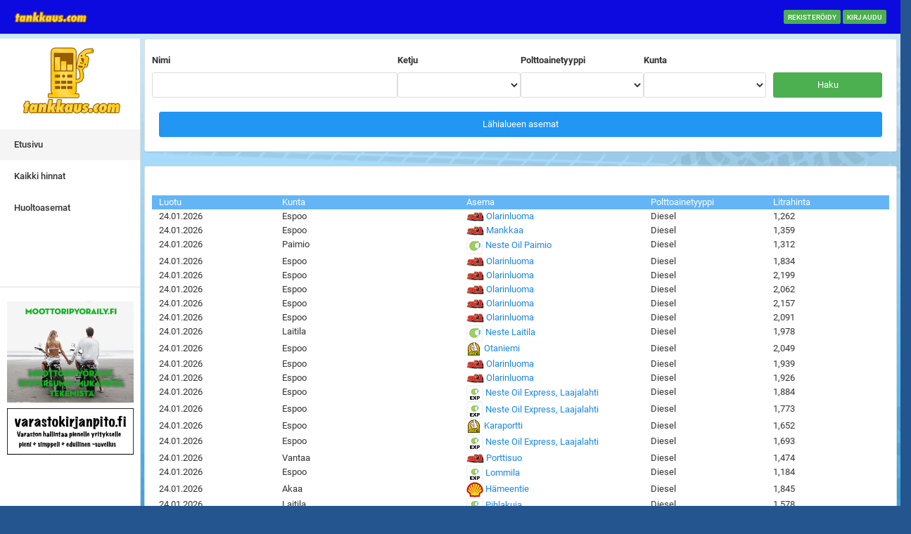

--- FILE ---
content_type: text/html; charset=UTF-8
request_url: https://tankkaus.com/fills?page=4
body_size: 6029
content:
<!DOCTYPE html>
<html lang="en">
<head>
	<meta charset="utf-8">
	<meta http-equiv="X-UA-Compatible" content="IE=edge">
	<meta name="viewport" content="width=device-width, initial-scale=1">
	<title>Tankkaus.com</title>

	<!-- Global stylesheets -->
    <link href="/css/roboto.css" rel="stylesheet" type="text/css">
	<link href="/css/icons/icomoon/styles.css" rel="stylesheet" type="text/css">
	<link href="/css/bootstrap.css" rel="stylesheet" type="text/css">
	<link href="/css/core.css" rel="stylesheet" type="text/css">
	<link href="/css/components.css" rel="stylesheet" type="text/css">
	<link href="/css/colors.css" rel="stylesheet" type="text/css">
    <link href="/css/epte.css" rel="stylesheet" type="text/css">
    <link href="/css/epte_public.css" rel="stylesheet" type="text/css">
	<!-- /global stylesheets -->

	<!-- Core JS files -->
    <script type="text/javascript" src="/js/core/3/libraries/jquery.min.js"></script>
    <script type="text/javascript" src="/js/core/3/libraries/bootstrap.min.js"></script>
	<!-- /core JS files -->

	<!-- Theme JS files -->
    <script type="text/javascript" src="/js/core/app.js"></script>
	<!-- /theme JS files -->

    <link href="/favicon.ico" type="image/x-icon" rel="icon"/><link href="/favicon.ico" type="image/x-icon" rel="shortcut icon"/>
    <!-- Global site tag (gtag.js) - Google Analytics -->
    <script async src="https://www.googletagmanager.com/gtag/js?id=UA-6533940-41"></script>
    <script>
      window.dataLayer = window.dataLayer || [];
      function gtag(){dataLayer.push(arguments);}
      gtag('js', new Date());

      gtag('config', 'UA-6533940-41');
    </script>

                <script async src="https://pagead2.googlesyndication.com/pagead/js/adsbygoogle.js?client=ca-pub-5427325942467627" crossorigin="anonymous"></script>
</head>

<body class="navbar-bottom">

	<!-- Main navbar -->
	<div class="navbar navbar-inverse bg-indigo">
		<div class="navbar-header">
            <a class="navbar-brand" href="/">
                <img src="/images/tankkaus_logo_pieni.png">
            </a>

			<ul class="nav navbar-nav pull-right visible-xs-block">
				<li><a data-toggle="collapse" data-target="#navbar-mobile"><i class="icon-tree5"></i></a></li>
				<li><a class="sidebar-mobile-main-toggle"><i class="icon-paragraph-justify3"></i></a></li>
			</ul>
		</div>

        <div class="navbar-collapse collapse" id="navbar-mobile">
                        <p class="navbar-text pull-right">
                <span class="label bg-success"><a href="/Users/register" class="text-white">Rekisteröidy</a></span>
                <span class="label bg-success"><a href="/Users/login" class="text-white">Kirjaudu</a></span>
            </p>
                    </div>

    </div>
	<!-- /main navbar -->

	<!-- Page header -->
	<div class="page-header">
		<div class="page-header-content">
		</div>
	</div>
	<!-- /page header -->

	<!-- Page container -->
	<div class="page-container">

		<!-- Page content -->
		<div class="page-content">

			<!-- Main sidebar -->
			<div class="sidebar sidebar-main sidebar-default hidden-print">
				<div class="sidebar-content">
                    <div class="sidebar-content">
                        <div class="text-center">
                            <a href="/"><img src="/images/logo.png"></a>
                            <br/>
                        </div>
                    </div>

					<!-- Main navigation -->
					<div class="sidebar-category sidebar-category-visible">
						<div class="category-content no-padding">
							<ul class="navigation navigation-main navigation-accordion">
                                <li class="active"><a href="/">Etusivu</a></li>
<li><a href="/fills">Kaikki hinnat</a></li>
<li><a href="/stations">Huoltoasemat</a></li>
                                							</ul>
						</div>
					</div>
                    <br/>
                    <br/>
                    <br/>
                    <hr>
					<!-- /main navigation -->
                    <div class="sidebar-content">
                        <div class="text-center">
                            <a href="https://moottoripyoraily.fi">
                                <img src="/images/moottoripyoraily_fi_banneri.png"><br/>
                            </a>
                        </div>
                    </div>
                    <div class="sidebar-content">
                        <div class="text-center">
                            <a href="https://varastokirjanpito.fi">
                            <img src="/images/varastokirjanpito.png"><br/>
                            </a>
                        </div>
                    </div>
				</div>
			</div>
			<!-- /main sidebar -->
            <!-- Main content -->
			<div class="content">
                                


<div id="FillsIndexPage">
    <div class="panel panel-flat">
        <div class="panel-title"></div>
        <div class="panel-body">
            <form method="post" accept-charset="utf-8" class="form-horizontal" action="/fills?page=4"><div style="display:none;"><input type="hidden" name="_method" class="form-control"  value="POST" /></div>
            <fieldset>
                <div class="row">
                    <div class="col-md-4"><div class="row form-group " form-type="text"><label class="control-label"  for="name"><b>Nimi</b></label><input type="text" name="name" class="form-control"  id="name" /></div></div>
                    <div class="col-md-2"><div class="row form-group " form-type="select"><label class="control-label"  for="chain-id"><b>Ketju</b></label><select name="chain_id" class="form-control"  id="chain-id"><option value=""></option><option value="1000">-</option><option value="5">A-24</option><option value="7">ABC</option><option value="21">ABC Deli</option><option value="8">Esso</option><option value="1005">Gasum</option><option value="20">GT</option><option value="1004">Gulf</option><option value="2">Jet</option><option value="1">Neste</option><option value="1002">Neste Oil</option><option value="1003">Neste Oil Express</option><option value="13">NEX</option><option value="11">Ritoil</option><option value="9">Seo</option><option value="3">Shell</option><option value="12">Shell Express</option><option value="18">SSO</option><option value="4">St1</option><option value="6">Teboil</option><option value="1001">Teboil Express</option><option value="10">Ysi5</option></select></div></div>
                    <div class="col-md-2"><div class="row form-group " form-type="select"><label class="control-label"  for="fuel-type-id"><b>Polttoainetyyppi</b></label><select name="fuel_type_id" class="form-control"  id="fuel-type-id"><option value=""></option><option value="3">100E05</option><option value="1">95E10</option><option value="2">98E05</option><option value="8">Biokaasu</option><option value="6">Diesel</option><option value="4">E85</option><option value="7">Green Diesel</option><option value="10">Maakaasu</option><option value="11">Polttoöljy</option><option value="9">Tuntematon</option></select></div></div>
                    <div class="col-md-2"><div class="row form-group " form-type="select"><label class="control-label"  for="municipality-id"><b>Kunta</b></label><select name="municipality_id" class="form-control"  id="municipality-id"><option value=""></option><option value="992">Äänekoski</option><option value="989">Ähtäri</option><option value="20">Akaa</option><option value="5">Alajärvi</option><option value="9">Alavieska</option><option value="10">Alavus</option><option value="15">Artjärvi</option><option value="16">Asikkala</option><option value="18">Askola</option><option value="19">Aura</option><option value="35">Brändö</option><option value="43">Eckerö</option><option value="1">Ei määritetty</option><option value="46">Enonkoski</option><option value="47">Enontekiö</option><option value="49">Espoo</option><option value="50">Eura</option><option value="51">Eurajoki</option><option value="52">Evijärvi</option><option value="60">Finström</option><option value="62">Föglö</option><option value="61">Forssa</option><option value="65">Geta</option><option value="69">Haapajärvi</option><option value="71">Haapavesi</option><option value="72">Hailuoto</option><option value="74">Halsua</option><option value="283">Hämeenkoski</option><option value="108">Hämeenkyrö</option><option value="109">Hämeenlinna</option><option value="75">Hamina</option><option value="76">Hammarland</option><option value="77">Hankasalmi</option><option value="78">Hanko</option><option value="79">Harjavalta</option><option value="81">Hartola</option><option value="82">Hattula</option><option value="84">Haukipudas</option><option value="86">Hausjärvi</option><option value="90">Heinävesi</option><option value="111">Heinola</option><option value="91">Helsinki</option><option value="97">Hirvensalmi</option><option value="98">Hollola</option><option value="99">Honkajoki</option><option value="102">Huittinen</option><option value="103">Humppila</option><option value="105">Hyrynsalmi</option><option value="106">Hyvinkää</option><option value="139">Ii</option><option value="140">Iisalmi</option><option value="142">Iitti</option><option value="143">Ikaalinen</option><option value="145">Ilmajoki</option><option value="146">Ilomantsi</option><option value="153">Imatra</option><option value="148">Inari</option><option value="149">Inkoo</option><option value="151">Isojoki</option><option value="152">Isokyrö</option><option value="164">Jalasjärvi</option><option value="181">Jämijärvi</option><option value="182">Jämsä</option><option value="165">Janakkala</option><option value="186">Järvenpää</option><option value="167">Joensuu</option><option value="169">Jokioinen</option><option value="170">Jomala</option><option value="171">Joroinen</option><option value="172">Joutsa</option><option value="174">Juankoski</option><option value="176">Juuka</option><option value="177">Juupajoki</option><option value="178">Juva</option><option value="179">Jyväskylä</option><option value="202">Kaarina</option><option value="204">Kaavi</option><option value="205">Kajaani</option><option value="208">Kalajoki</option><option value="211">Kangasala</option><option value="213">Kangasniemi</option><option value="214">Kankaanpää</option><option value="216">Kannonkoski</option><option value="217">Kannus</option><option value="218">Karijoki</option><option value="223">Karjalohja</option><option value="224">Karkkila</option><option value="316">Kärkölä</option><option value="317">Kärsämäki</option><option value="226">Karstula</option><option value="227">Karttula</option><option value="230">Karvia</option><option value="231">Kaskinen</option><option value="232">Kauhajoki</option><option value="233">Kauhava</option><option value="235">Kauniainen</option><option value="236">Kaustinen</option><option value="239">Keitele</option><option value="240">Kemi</option><option value="320">Kemijärvi</option><option value="241">Keminmaa</option><option value="322">Kemiönsaari</option><option value="244">Kempele</option><option value="245">Kerava</option><option value="246">Kerimäki</option><option value="248">Kesälahti</option><option value="249">Keuruu</option><option value="250">Kihniö</option><option value="254">Kiikoinen</option><option value="255">Kiiminki</option><option value="256">Kinnula</option><option value="257">Kirkkonummi</option><option value="260">Kitee</option><option value="261">Kittilä</option><option value="263">Kiuruvesi</option><option value="265">Kivijärvi</option><option value="318">Kökar</option><option value="271">Kokemäki</option><option value="272">Kokkola</option><option value="273">Kolari</option><option value="275">Konnevesi</option><option value="276">Kontiolahti</option><option value="280">Korsnäs</option><option value="284">KoskiTl</option><option value="285">Kotka</option><option value="286">Kouvola</option><option value="319">Köyliö</option><option value="287">Kristiinankaupunki</option><option value="288">Kruunupyy</option><option value="289">Kuhmalahti</option><option value="290">Kuhmo</option><option value="291">Kuhmoinen</option><option value="295">Kumlinge</option><option value="297">Kuopio</option><option value="300">Kuortane</option><option value="301">Kurikka</option><option value="304">Kustavi</option><option value="305">Kuusamo</option><option value="310">Kylmäkoski</option><option value="312">Kyyjärvi</option><option value="398">Lahti</option><option value="399">Laihia</option><option value="400">Laitila</option><option value="407">Lapinjärvi</option><option value="402">Lapinlahti</option><option value="403">Lappajärvi</option><option value="405">Lappeenranta</option><option value="408">Lapua</option><option value="410">Laukaa</option><option value="413">Lavia</option><option value="416">Lemi</option><option value="417">Lemland</option><option value="418">Lempäälä</option><option value="420">Leppävirta</option><option value="421">Lestijärvi</option><option value="1502">Levi</option><option value="422">Lieksa</option><option value="423">Lieto</option><option value="425">Liminka</option><option value="426">Liperi</option><option value="444">Lohja</option><option value="430">Loimaa</option><option value="433">Loppi</option><option value="434">Loviisa</option><option value="435">Luhanka</option><option value="436">Lumijoki</option><option value="438">Lumparland</option><option value="440">Luoto</option><option value="441">Luumäki</option><option value="442">Luvia</option><option value="475">Maalahti</option><option value="476">Maaninka</option><option value="478">Maarianhamina</option><option value="505">Mäntsälä</option><option value="508">Mänttä-Vilppula</option><option value="507">Mäntyharju</option><option value="480">Marttila</option><option value="481">Masku</option><option value="483">Merijärvi</option><option value="484">Merikarvia</option><option value="489">Miehikkälä</option><option value="491">Mikkeli</option><option value="494">Muhos</option><option value="495">Multia</option><option value="498">Muonio</option><option value="499">Mustasaari</option><option value="500">Muurame</option><option value="503">Mynämäki</option><option value="504">Myrskylä</option><option value="529">Naantali</option><option value="531">Nakkila</option><option value="545">Närpiö</option><option value="532">Nastola</option><option value="534">Nilsiä</option><option value="535">Nivala</option><option value="536">Nokia</option><option value="1504">Noormarkku</option><option value="538">Nousiainen</option><option value="540">Nummi-Pusula</option><option value="541">Nurmes</option><option value="543">Nurmijärvi</option><option value="560">Orimattila</option><option value="561">Oripää</option><option value="562">Orivesi</option><option value="563">Oulainen</option><option value="564">Oulu</option><option value="567">Oulunsalo</option><option value="309">Outokumpu</option><option value="576">Padasjoki</option><option value="577">Paimio</option><option value="635">Pälkäne</option><option value="578">Paltamo</option><option value="445">Parainen</option><option value="580">Parikkala</option><option value="581">Parkano</option><option value="599">Pedersörenkunta</option><option value="583">Pelkosenniemi</option><option value="854">Pello</option><option value="584">Perho</option><option value="588">Pertunmaa</option><option value="592">Petäjävesi</option><option value="593">Pieksämäki</option><option value="595">Pielavesi</option><option value="598">Pietarsaari</option><option value="601">Pihtipudas</option><option value="604">Pirkkala</option><option value="607">Polvijärvi</option><option value="608">Pomarkku</option><option value="609">Pori</option><option value="611">Pornainen</option><option value="638">Porvoo</option><option value="614">Posio</option><option value="636">Pöytyä</option><option value="615">Pudasjärvi</option><option value="616">Pukkila</option><option value="618">Punkaharju</option><option value="619">Punkalaidun</option><option value="620">Puolanka</option><option value="623">Puumala</option><option value="626">Pyhäjärvi</option><option value="625">Pyhäjoki</option><option value="630">Pyhäntä</option><option value="631">Pyhäranta</option><option value="624">Pyhtää</option><option value="678">Raahe</option><option value="707">Rääkkylä</option><option value="710">Raasepori</option><option value="680">Raisio</option><option value="681">Rantasalmi</option><option value="683">Ranua</option><option value="684">Rauma</option><option value="686">Rautalampi</option><option value="687">Rautavaara</option><option value="689">Rautjärvi</option><option value="691">Reisjärvi</option><option value="694">Riihimäki</option><option value="696">Ristiina</option><option value="697">Ristijärvi</option><option value="698">Rovaniemi</option><option value="700">Ruokolahti</option><option value="702">Ruovesi</option><option value="704">Rusko</option><option value="729">Saarijärvi</option><option value="783">Säkylä</option><option value="732">Salla</option><option value="734">Salo</option><option value="736">Saltvik</option><option value="790">Sastamala</option><option value="738">Sauvo</option><option value="739">Savitaipale</option><option value="740">Savonlinna</option><option value="742">Savukoski</option><option value="743">Seinäjoki</option><option value="746">Sievi</option><option value="747">Siikainen</option><option value="748">Siikajoki</option><option value="791">Siikalatva</option><option value="749">Siilinjärvi</option><option value="751">Simo</option><option value="753">Sipoo</option><option value="1503">Sirkka</option><option value="755">Siuntio</option><option value="758">Sodankylä</option><option value="759">Soini</option><option value="761">Somero</option><option value="762">Sonkajärvi</option><option value="765">Sotkamo</option><option value="766">Sottunga</option><option value="768">Sulkava</option><option value="771">Sund</option><option value="775">Suomenniemi</option><option value="777">Suomussalmi</option><option value="778">Suonenjoki</option><option value="781">Sysmä</option><option value="831">Taipalsaari</option><option value="832">Taivalkoski</option><option value="833">Taivassalo</option><option value="834">Tammela</option><option value="837">Tampere</option><option value="838">Tarvasjoki</option><option value="844">Tervo</option><option value="845">Tervola</option><option value="846">Teuva</option><option value="848">Tohmajärvi</option><option value="849">Toholampi</option><option value="850">Toivakka</option><option value="851">Tornio</option><option value="863">Töysä</option><option value="853">Turku</option><option value="857">Tuusniemi</option><option value="858">Tuusula</option><option value="859">Tyrnävä</option><option value="886">Ulvila</option><option value="887">Urjala</option><option value="889">Utajärvi</option><option value="890">Utsjoki</option><option value="892">Uurainen</option><option value="893">Uusikaarlepyy</option><option value="895">Uusikaupunki</option><option value="785">Vaala</option><option value="905">Vaasa</option><option value="942">Vähäkyrö</option><option value="908">Valkeakoski</option><option value="911">Valtimo</option><option value="92">Vantaa</option><option value="941">Vårdö</option><option value="915">Varkaus</option><option value="916">Varpaisjärvi</option><option value="918">Vehmaa</option><option value="921">Vesanto</option><option value="922">Vesilahti</option><option value="924">Veteli</option><option value="925">Vieremä</option><option value="926">Vihanti</option><option value="927">Vihti</option><option value="931">Viitasaari</option><option value="934">Vimpeli</option><option value="935">Virolahti</option><option value="936">Virrat</option><option value="1501">Vöyri</option><option value="972">Yli-Ii</option><option value="976">Ylitornio</option><option value="977">Ylivieska</option><option value="980">Ylöjärvi</option><option value="981">Ypäjä</option></select></div></div>
                    <div class="col-md-2"><label>&nbsp;</label><button class="btn btn-block btn-success" type="submit">Haku</button></div>
                </div>
            </fieldset>
            </form>            <button class="btn btn-block btn-primary" id="stationsNear" type="button">Lähialueen asemat</button>        </div>
    </div>

    <div class="panel panel-flat">
        <div class="panel-heading"></div>
        <div class="panel-body" id="FillsIndexDiv">

            <div class="row bg-primary-300">
                <div class="col-xs-3 col-sm-2 col-md-2 col-lg-2"><a href="/fills?sort=created&amp;direction=asc">Luotu</a></div>
                <div class="col-xs-2 col-sm-3 col-md-3 col-lg-3"><a href="/fills?sort=municipality&amp;direction=asc">Kunta</a></div>
                <div class="col-xs-3 col-sm-3 col-md-3 col-lg-3"><a href="/fills?sort=station_id&amp;direction=asc">Asema</a></div>
                <div class="col-xs-2 col-sm-2 col-md-2 col-lg-2"><a href="/fills?sort=fuel_type_id&amp;direction=asc">Polttoainetyyppi</a></div>
                <div class="col-xs-2 col-sm-2 col-md-2 col-lg-2"><a href="/fills?sort=price_liter&amp;direction=asc">Litrahinta</a></div>
            </div>

                            <div class="row">
                    <div class="col-xs-3 col-sm-2 col-md-2 col-lg-2">24.01.2026</div>
                    <div class="col-xs-2 col-sm-3 col-md-3 col-lg-3">Espoo</div>
                    <div class="col-xs-3 col-sm-3 col-md-3 col-lg-3"><img src="/img/station_logos/st1.png" class="chain-logo" alt=""/> <a href="/stations/view/413">Olarinluoma</a></div>
                    <div class="col-xs-2 col-sm-2 col-md-2 col-lg-2">Diesel</div>
                    <div class="col-xs-2 col-sm-2 col-md-2 col-lg-2">1,262</div>
                </div>
                            <div class="row">
                    <div class="col-xs-3 col-sm-2 col-md-2 col-lg-2">24.01.2026</div>
                    <div class="col-xs-2 col-sm-3 col-md-3 col-lg-3">Espoo</div>
                    <div class="col-xs-3 col-sm-3 col-md-3 col-lg-3"><img src="/img/station_logos/st1.png" class="chain-logo" alt=""/> <a href="/stations/view/3067">Mankkaa</a></div>
                    <div class="col-xs-2 col-sm-2 col-md-2 col-lg-2">Diesel</div>
                    <div class="col-xs-2 col-sm-2 col-md-2 col-lg-2">1,359</div>
                </div>
                            <div class="row">
                    <div class="col-xs-3 col-sm-2 col-md-2 col-lg-2">24.01.2026</div>
                    <div class="col-xs-2 col-sm-3 col-md-3 col-lg-3">Paimio</div>
                    <div class="col-xs-3 col-sm-3 col-md-3 col-lg-3"><img src="/img/station_logos/neste.png" class="chain-logo" alt=""/> <a href="/stations/view/2775">Neste Oil Paimio</a></div>
                    <div class="col-xs-2 col-sm-2 col-md-2 col-lg-2">Diesel</div>
                    <div class="col-xs-2 col-sm-2 col-md-2 col-lg-2">1,312</div>
                </div>
                            <div class="row">
                    <div class="col-xs-3 col-sm-2 col-md-2 col-lg-2">24.01.2026</div>
                    <div class="col-xs-2 col-sm-3 col-md-3 col-lg-3">Espoo</div>
                    <div class="col-xs-3 col-sm-3 col-md-3 col-lg-3"><img src="/img/station_logos/st1.png" class="chain-logo" alt=""/> <a href="/stations/view/413">Olarinluoma</a></div>
                    <div class="col-xs-2 col-sm-2 col-md-2 col-lg-2">Diesel</div>
                    <div class="col-xs-2 col-sm-2 col-md-2 col-lg-2">1,834</div>
                </div>
                            <div class="row">
                    <div class="col-xs-3 col-sm-2 col-md-2 col-lg-2">24.01.2026</div>
                    <div class="col-xs-2 col-sm-3 col-md-3 col-lg-3">Espoo</div>
                    <div class="col-xs-3 col-sm-3 col-md-3 col-lg-3"><img src="/img/station_logos/st1.png" class="chain-logo" alt=""/> <a href="/stations/view/413">Olarinluoma</a></div>
                    <div class="col-xs-2 col-sm-2 col-md-2 col-lg-2">Diesel</div>
                    <div class="col-xs-2 col-sm-2 col-md-2 col-lg-2">2,199</div>
                </div>
                            <div class="row">
                    <div class="col-xs-3 col-sm-2 col-md-2 col-lg-2">24.01.2026</div>
                    <div class="col-xs-2 col-sm-3 col-md-3 col-lg-3">Espoo</div>
                    <div class="col-xs-3 col-sm-3 col-md-3 col-lg-3"><img src="/img/station_logos/st1.png" class="chain-logo" alt=""/> <a href="/stations/view/413">Olarinluoma</a></div>
                    <div class="col-xs-2 col-sm-2 col-md-2 col-lg-2">Diesel</div>
                    <div class="col-xs-2 col-sm-2 col-md-2 col-lg-2">2,062</div>
                </div>
                            <div class="row">
                    <div class="col-xs-3 col-sm-2 col-md-2 col-lg-2">24.01.2026</div>
                    <div class="col-xs-2 col-sm-3 col-md-3 col-lg-3">Espoo</div>
                    <div class="col-xs-3 col-sm-3 col-md-3 col-lg-3"><img src="/img/station_logos/st1.png" class="chain-logo" alt=""/> <a href="/stations/view/413">Olarinluoma</a></div>
                    <div class="col-xs-2 col-sm-2 col-md-2 col-lg-2">Diesel</div>
                    <div class="col-xs-2 col-sm-2 col-md-2 col-lg-2">2,157</div>
                </div>
                            <div class="row">
                    <div class="col-xs-3 col-sm-2 col-md-2 col-lg-2">24.01.2026</div>
                    <div class="col-xs-2 col-sm-3 col-md-3 col-lg-3">Espoo</div>
                    <div class="col-xs-3 col-sm-3 col-md-3 col-lg-3"><img src="/img/station_logos/st1.png" class="chain-logo" alt=""/> <a href="/stations/view/413">Olarinluoma</a></div>
                    <div class="col-xs-2 col-sm-2 col-md-2 col-lg-2">Diesel</div>
                    <div class="col-xs-2 col-sm-2 col-md-2 col-lg-2">2,091</div>
                </div>
                            <div class="row">
                    <div class="col-xs-3 col-sm-2 col-md-2 col-lg-2">24.01.2026</div>
                    <div class="col-xs-2 col-sm-3 col-md-3 col-lg-3">Laitila</div>
                    <div class="col-xs-3 col-sm-3 col-md-3 col-lg-3"><img src="/img/station_logos/neste.png" class="chain-logo" alt=""/> <a href="/stations/view/1962">Neste Laitila</a></div>
                    <div class="col-xs-2 col-sm-2 col-md-2 col-lg-2">Diesel</div>
                    <div class="col-xs-2 col-sm-2 col-md-2 col-lg-2">1,978</div>
                </div>
                            <div class="row">
                    <div class="col-xs-3 col-sm-2 col-md-2 col-lg-2">24.01.2026</div>
                    <div class="col-xs-2 col-sm-3 col-md-3 col-lg-3">Espoo</div>
                    <div class="col-xs-3 col-sm-3 col-md-3 col-lg-3"><img src="/img/station_logos/abc.png" class="chain-logo" alt=""/> <a href="/stations/view/218">Otaniemi</a></div>
                    <div class="col-xs-2 col-sm-2 col-md-2 col-lg-2">Diesel</div>
                    <div class="col-xs-2 col-sm-2 col-md-2 col-lg-2">2,049</div>
                </div>
                            <div class="row">
                    <div class="col-xs-3 col-sm-2 col-md-2 col-lg-2">24.01.2026</div>
                    <div class="col-xs-2 col-sm-3 col-md-3 col-lg-3">Espoo</div>
                    <div class="col-xs-3 col-sm-3 col-md-3 col-lg-3"><img src="/img/station_logos/st1.png" class="chain-logo" alt=""/> <a href="/stations/view/413">Olarinluoma</a></div>
                    <div class="col-xs-2 col-sm-2 col-md-2 col-lg-2">Diesel</div>
                    <div class="col-xs-2 col-sm-2 col-md-2 col-lg-2">1,939</div>
                </div>
                            <div class="row">
                    <div class="col-xs-3 col-sm-2 col-md-2 col-lg-2">24.01.2026</div>
                    <div class="col-xs-2 col-sm-3 col-md-3 col-lg-3">Espoo</div>
                    <div class="col-xs-3 col-sm-3 col-md-3 col-lg-3"><img src="/img/station_logos/st1.png" class="chain-logo" alt=""/> <a href="/stations/view/413">Olarinluoma</a></div>
                    <div class="col-xs-2 col-sm-2 col-md-2 col-lg-2">Diesel</div>
                    <div class="col-xs-2 col-sm-2 col-md-2 col-lg-2">1,926</div>
                </div>
                            <div class="row">
                    <div class="col-xs-3 col-sm-2 col-md-2 col-lg-2">24.01.2026</div>
                    <div class="col-xs-2 col-sm-3 col-md-3 col-lg-3">Espoo</div>
                    <div class="col-xs-3 col-sm-3 col-md-3 col-lg-3"><img src="/img/station_logos/nesteexp.png" class="chain-logo" alt=""/> <a href="/stations/view/12648">Neste Oil Express, Laajalahti</a></div>
                    <div class="col-xs-2 col-sm-2 col-md-2 col-lg-2">Diesel</div>
                    <div class="col-xs-2 col-sm-2 col-md-2 col-lg-2">1,884</div>
                </div>
                            <div class="row">
                    <div class="col-xs-3 col-sm-2 col-md-2 col-lg-2">24.01.2026</div>
                    <div class="col-xs-2 col-sm-3 col-md-3 col-lg-3">Espoo</div>
                    <div class="col-xs-3 col-sm-3 col-md-3 col-lg-3"><img src="/img/station_logos/nesteexp.png" class="chain-logo" alt=""/> <a href="/stations/view/12648">Neste Oil Express, Laajalahti</a></div>
                    <div class="col-xs-2 col-sm-2 col-md-2 col-lg-2">Diesel</div>
                    <div class="col-xs-2 col-sm-2 col-md-2 col-lg-2">1,773</div>
                </div>
                            <div class="row">
                    <div class="col-xs-3 col-sm-2 col-md-2 col-lg-2">24.01.2026</div>
                    <div class="col-xs-2 col-sm-3 col-md-3 col-lg-3">Espoo</div>
                    <div class="col-xs-3 col-sm-3 col-md-3 col-lg-3"><img src="/img/station_logos/abc.png" class="chain-logo" alt=""/> <a href="/stations/view/11742">Karaportti</a></div>
                    <div class="col-xs-2 col-sm-2 col-md-2 col-lg-2">Diesel</div>
                    <div class="col-xs-2 col-sm-2 col-md-2 col-lg-2">1,652</div>
                </div>
                            <div class="row">
                    <div class="col-xs-3 col-sm-2 col-md-2 col-lg-2">24.01.2026</div>
                    <div class="col-xs-2 col-sm-3 col-md-3 col-lg-3">Espoo</div>
                    <div class="col-xs-3 col-sm-3 col-md-3 col-lg-3"><img src="/img/station_logos/nesteexp.png" class="chain-logo" alt=""/> <a href="/stations/view/12648">Neste Oil Express, Laajalahti</a></div>
                    <div class="col-xs-2 col-sm-2 col-md-2 col-lg-2">Diesel</div>
                    <div class="col-xs-2 col-sm-2 col-md-2 col-lg-2">1,693</div>
                </div>
                            <div class="row">
                    <div class="col-xs-3 col-sm-2 col-md-2 col-lg-2">24.01.2026</div>
                    <div class="col-xs-2 col-sm-3 col-md-3 col-lg-3">Vantaa</div>
                    <div class="col-xs-3 col-sm-3 col-md-3 col-lg-3"><img src="/img/station_logos/st1.png" class="chain-logo" alt=""/> <a href="/stations/view/2458">Porttisuo</a></div>
                    <div class="col-xs-2 col-sm-2 col-md-2 col-lg-2">Diesel</div>
                    <div class="col-xs-2 col-sm-2 col-md-2 col-lg-2">1,474</div>
                </div>
                            <div class="row">
                    <div class="col-xs-3 col-sm-2 col-md-2 col-lg-2">24.01.2026</div>
                    <div class="col-xs-2 col-sm-3 col-md-3 col-lg-3">Espoo</div>
                    <div class="col-xs-3 col-sm-3 col-md-3 col-lg-3"><img src="/img/station_logos/nesteexp.png" class="chain-logo" alt=""/> <a href="/stations/view/586">Lommila</a></div>
                    <div class="col-xs-2 col-sm-2 col-md-2 col-lg-2">Diesel</div>
                    <div class="col-xs-2 col-sm-2 col-md-2 col-lg-2">1,184</div>
                </div>
                            <div class="row">
                    <div class="col-xs-3 col-sm-2 col-md-2 col-lg-2">24.01.2026</div>
                    <div class="col-xs-2 col-sm-3 col-md-3 col-lg-3">Akaa</div>
                    <div class="col-xs-3 col-sm-3 col-md-3 col-lg-3"><img src="/img/station_logos/shell.png" class="chain-logo" alt=""/> <a href="/stations/view/1341">Hämeentie</a></div>
                    <div class="col-xs-2 col-sm-2 col-md-2 col-lg-2">Diesel</div>
                    <div class="col-xs-2 col-sm-2 col-md-2 col-lg-2">1,845</div>
                </div>
                            <div class="row">
                    <div class="col-xs-3 col-sm-2 col-md-2 col-lg-2">24.01.2026</div>
                    <div class="col-xs-2 col-sm-3 col-md-3 col-lg-3">Laitila</div>
                    <div class="col-xs-3 col-sm-3 col-md-3 col-lg-3"><img src="/img/station_logos/nesteexp.png" class="chain-logo" alt=""/> <a href="/stations/view/2262">Pihlakuja</a></div>
                    <div class="col-xs-2 col-sm-2 col-md-2 col-lg-2">Diesel</div>
                    <div class="col-xs-2 col-sm-2 col-md-2 col-lg-2">1,578</div>
                </div>
                        <br/>
            <div class="paginator text-center">
                <ul class="pagination">
                    <li class="first"><a href="/fills">&lt;&lt; ensimmäinen</a></li>                    <li class="prev"><a rel="prev" href="/fills?page=3">&lt; edellinen</a></li>                    <li><a href="/fills">1</a></li><li><a href="/fills?page=2">2</a></li><li><a href="/fills?page=3">3</a></li><li class="active"><a href="">4</a></li><li><a href="/fills?page=5">5</a></li><li><a href="/fills?page=6">6</a></li><li><a href="/fills?page=7">7</a></li><li><a href="/fills?page=8">8</a></li><li><a href="/fills?page=9">9</a></li>                    <li class="next"><a rel="next" href="/fills?page=5">seuraava &gt;</a></li>                    <li class="last"><a href="/fills?page=15">viimeinen &gt;&gt;</a></li>                </ul>
            </div>
        </div>
    </div>
</div>
			</div>
			<!-- /main content -->
		</div>
		<!-- /page content -->

	</div>
	<!-- /page container -->


	<!-- Footer -->
	<div class="navbar navbar-default navbar-fixed-bottom footer">
		<ul class="nav navbar-nav visible-xs-block">
			<li><a class="text-center collapsed" data-toggle="collapse" data-target="#footer"><i class="icon-circle-up2"></i></a></li>
		</ul>

		<div class="navbar-collapse collapse" id="footer">
			<div class="navbar-text">
                &copy; 2003 - 2018 <a href="https://epte.fi">EPTE Solutions Oy</a>
			</div>

			<div class="navbar-right">
				<ul class="nav navbar-nav">
                    <li><a href="/GeneralInfo/registery">Rekisteri</a></li>
				</ul>
			</div>
		</div>
	</div>
	<!-- /footer -->
    <script src="/js/FillsIndex.js"></script></body>
</html>


--- FILE ---
content_type: text/html; charset=utf-8
request_url: https://www.google.com/recaptcha/api2/aframe
body_size: 264
content:
<!DOCTYPE HTML><html><head><meta http-equiv="content-type" content="text/html; charset=UTF-8"></head><body><script nonce="J4o88qNSl5uir_TVwricPg">/** Anti-fraud and anti-abuse applications only. See google.com/recaptcha */ try{var clients={'sodar':'https://pagead2.googlesyndication.com/pagead/sodar?'};window.addEventListener("message",function(a){try{if(a.source===window.parent){var b=JSON.parse(a.data);var c=clients[b['id']];if(c){var d=document.createElement('img');d.src=c+b['params']+'&rc='+(localStorage.getItem("rc::a")?sessionStorage.getItem("rc::b"):"");window.document.body.appendChild(d);sessionStorage.setItem("rc::e",parseInt(sessionStorage.getItem("rc::e")||0)+1);localStorage.setItem("rc::h",'1769446113709');}}}catch(b){}});window.parent.postMessage("_grecaptcha_ready", "*");}catch(b){}</script></body></html>

--- FILE ---
content_type: text/css
request_url: https://tankkaus.com/css/roboto.css
body_size: 718
content:
/* roboto-100 - latin */
@font-face {
    font-family: 'Roboto';
    font-style: normal;
    font-weight: 100;
    src: url('../font/roboto-v15-latin-100.eot'); /* IE9 Compat Modes */
    src: local('Roboto Thin'), local('Roboto-Thin'),
    url('../font/roboto-v15-latin-100.eot?#iefix') format('embedded-opentype'), /* IE6-IE8 */
    url('../font/roboto-v15-latin-100.woff2') format('woff2'), /* Super Modern Browsers */
    url('../font/roboto-v15-latin-100.woff') format('woff'), /* Modern Browsers */
    url('../font/roboto-v15-latin-100.ttf') format('truetype'), /* Safari, Android, iOS */
    url('../font/roboto-v15-latin-100.svg#Roboto') format('svg'); /* Legacy iOS */
}
/* roboto-100italic - latin */
@font-face {
    font-family: 'Roboto';
    font-style: italic;
    font-weight: 100;
    src: url('../font/roboto-v15-latin-100italic.eot'); /* IE9 Compat Modes */
    src: local('Roboto Thin Italic'), local('Roboto-ThinItalic'),
    url('../font/roboto-v15-latin-100italic.eot?#iefix') format('embedded-opentype'), /* IE6-IE8 */
    url('../font/roboto-v15-latin-100italic.woff2') format('woff2'), /* Super Modern Browsers */
    url('../font/roboto-v15-latin-100italic.woff') format('woff'), /* Modern Browsers */
    url('../font/roboto-v15-latin-100italic.ttf') format('truetype'), /* Safari, Android, iOS */
    url('../font/roboto-v15-latin-100italic.svg#Roboto') format('svg'); /* Legacy iOS */
}
/* roboto-300 - latin */
@font-face {
    font-family: 'Roboto';
    font-style: normal;
    font-weight: 300;
    src: url('../font/roboto-v15-latin-300.eot'); /* IE9 Compat Modes */
    src: local('Roboto Light'), local('Roboto-Light'),
    url('../font/roboto-v15-latin-300.eot?#iefix') format('embedded-opentype'), /* IE6-IE8 */
    url('../font/roboto-v15-latin-300.woff2') format('woff2'), /* Super Modern Browsers */
    url('../font/roboto-v15-latin-300.woff') format('woff'), /* Modern Browsers */
    url('../font/roboto-v15-latin-300.ttf') format('truetype'), /* Safari, Android, iOS */
    url('../font/roboto-v15-latin-300.svg#Roboto') format('svg'); /* Legacy iOS */
}
/* roboto-300italic - latin */
@font-face {
    font-family: 'Roboto';
    font-style: italic;
    font-weight: 300;
    src: url('../font/roboto-v15-latin-300italic.eot'); /* IE9 Compat Modes */
    src: local('Roboto Light Italic'), local('Roboto-LightItalic'),
    url('../font/roboto-v15-latin-300italic.eot?#iefix') format('embedded-opentype'), /* IE6-IE8 */
    url('../font/roboto-v15-latin-300italic.woff2') format('woff2'), /* Super Modern Browsers */
    url('../font/roboto-v15-latin-300italic.woff') format('woff'), /* Modern Browsers */
    url('../font/roboto-v15-latin-300italic.ttf') format('truetype'), /* Safari, Android, iOS */
    url('../font/roboto-v15-latin-300italic.svg#Roboto') format('svg'); /* Legacy iOS */
}
/* roboto-regular - latin */
@font-face {
    font-family: 'Roboto';
    font-style: normal;
    font-weight: 400;
    src: url('../font/roboto-v15-latin-regular.eot'); /* IE9 Compat Modes */
    src: local('Roboto'), local('Roboto-Regular'),
    url('../font/roboto-v15-latin-regular.eot?#iefix') format('embedded-opentype'), /* IE6-IE8 */
    url('../font/roboto-v15-latin-regular.woff2') format('woff2'), /* Super Modern Browsers */
    url('../font/roboto-v15-latin-regular.woff') format('woff'), /* Modern Browsers */
    url('../font/roboto-v15-latin-regular.ttf') format('truetype'), /* Safari, Android, iOS */
    url('../font/roboto-v15-latin-regular.svg#Roboto') format('svg'); /* Legacy iOS */
}
/* roboto-italic - latin */
@font-face {
    font-family: 'Roboto';
    font-style: italic;
    font-weight: 400;
    src: url('../font/roboto-v15-latin-italic.eot'); /* IE9 Compat Modes */
    src: local('Roboto Italic'), local('Roboto-Italic'),
    url('../font/roboto-v15-latin-italic.eot?#iefix') format('embedded-opentype'), /* IE6-IE8 */
    url('../font/roboto-v15-latin-italic.woff2') format('woff2'), /* Super Modern Browsers */
    url('../font/roboto-v15-latin-italic.woff') format('woff'), /* Modern Browsers */
    url('../font/roboto-v15-latin-italic.ttf') format('truetype'), /* Safari, Android, iOS */
    url('../font/roboto-v15-latin-italic.svg#Roboto') format('svg'); /* Legacy iOS */
}
/* roboto-500 - latin */
@font-face {
    font-family: 'Roboto';
    font-style: normal;
    font-weight: 500;
    src: url('../font/roboto-v15-latin-500.eot'); /* IE9 Compat Modes */
    src: local('Roboto Medium'), local('Roboto-Medium'),
    url('../font/roboto-v15-latin-500.eot?#iefix') format('embedded-opentype'), /* IE6-IE8 */
    url('../font/roboto-v15-latin-500.woff2') format('woff2'), /* Super Modern Browsers */
    url('../font/roboto-v15-latin-500.woff') format('woff'), /* Modern Browsers */
    url('../font/roboto-v15-latin-500.ttf') format('truetype'), /* Safari, Android, iOS */
    url('../font/roboto-v15-latin-500.svg#Roboto') format('svg'); /* Legacy iOS */
}
/* roboto-500italic - latin */
@font-face {
    font-family: 'Roboto';
    font-style: italic;
    font-weight: 500;
    src: url('../font/roboto-v15-latin-500italic.eot'); /* IE9 Compat Modes */
    src: local('Roboto Medium Italic'), local('Roboto-MediumItalic'),
    url('../font/roboto-v15-latin-500italic.eot?#iefix') format('embedded-opentype'), /* IE6-IE8 */
    url('../font/roboto-v15-latin-500italic.woff2') format('woff2'), /* Super Modern Browsers */
    url('../font/roboto-v15-latin-500italic.woff') format('woff'), /* Modern Browsers */
    url('../font/roboto-v15-latin-500italic.ttf') format('truetype'), /* Safari, Android, iOS */
    url('../font/roboto-v15-latin-500italic.svg#Roboto') format('svg'); /* Legacy iOS */
}
/* roboto-700 - latin */
@font-face {
    font-family: 'Roboto';
    font-style: normal;
    font-weight: 700;
    src: url('../font/roboto-v15-latin-700.eot'); /* IE9 Compat Modes */
    src: local('Roboto Bold'), local('Roboto-Bold'),
    url('../font/roboto-v15-latin-700.eot?#iefix') format('embedded-opentype'), /* IE6-IE8 */
    url('../font/roboto-v15-latin-700.woff2') format('woff2'), /* Super Modern Browsers */
    url('../font/roboto-v15-latin-700.woff') format('woff'), /* Modern Browsers */
    url('../font/roboto-v15-latin-700.ttf') format('truetype'), /* Safari, Android, iOS */
    url('../font/roboto-v15-latin-700.svg#Roboto') format('svg'); /* Legacy iOS */
}
/* roboto-700italic - latin */
@font-face {
    font-family: 'Roboto';
    font-style: italic;
    font-weight: 700;
    src: url('../font/roboto-v15-latin-700italic.eot'); /* IE9 Compat Modes */
    src: local('Roboto Bold Italic'), local('Roboto-BoldItalic'),
    url('../font/roboto-v15-latin-700italic.eot?#iefix') format('embedded-opentype'), /* IE6-IE8 */
    url('../font/roboto-v15-latin-700italic.woff2') format('woff2'), /* Super Modern Browsers */
    url('../font/roboto-v15-latin-700italic.woff') format('woff'), /* Modern Browsers */
    url('../font/roboto-v15-latin-700italic.ttf') format('truetype'), /* Safari, Android, iOS */
    url('../font/roboto-v15-latin-700italic.svg#Roboto') format('svg'); /* Legacy iOS */
}
/* roboto-900 - latin */
@font-face {
    font-family: 'Roboto';
    font-style: normal;
    font-weight: 900;
    src: url('../font/roboto-v15-latin-900.eot'); /* IE9 Compat Modes */
    src: local('Roboto Black'), local('Roboto-Black'),
    url('../font/roboto-v15-latin-900.eot?#iefix') format('embedded-opentype'), /* IE6-IE8 */
    url('../font/roboto-v15-latin-900.woff2') format('woff2'), /* Super Modern Browsers */
    url('../font/roboto-v15-latin-900.woff') format('woff'), /* Modern Browsers */
    url('../font/roboto-v15-latin-900.ttf') format('truetype'), /* Safari, Android, iOS */
    url('../font/roboto-v15-latin-900.svg#Roboto') format('svg'); /* Legacy iOS */
}
/* roboto-900italic - latin */
@font-face {
    font-family: 'Roboto';
    font-style: italic;
    font-weight: 900;
    src: url('../font/roboto-v15-latin-900italic.eot'); /* IE9 Compat Modes */
    src: local('Roboto Black Italic'), local('Roboto-BlackItalic'),
    url('../font/roboto-v15-latin-900italic.eot?#iefix') format('embedded-opentype'), /* IE6-IE8 */
    url('../font/roboto-v15-latin-900italic.woff2') format('woff2'), /* Super Modern Browsers */
    url('../font/roboto-v15-latin-900italic.woff') format('woff'), /* Modern Browsers */
    url('../font/roboto-v15-latin-900italic.ttf') format('truetype'), /* Safari, Android, iOS */
    url('../font/roboto-v15-latin-900italic.svg#Roboto') format('svg'); /* Legacy iOS */
}

--- FILE ---
content_type: text/css
request_url: https://tankkaus.com/css/colors.css
body_size: 6307
content:
/* ------------------------------------------------------------------------------
 *
 *  # Color system
 *
 *  Keep all color classes in a separate file as it's quite heavy and still optional
 *
 *  Version: 1.1
 *  Latest update: Feb 5, 2016
 *
 * ---------------------------------------------------------------------------- */
/* ------------------------------------------------------------------------------
 *
 *  # Components
 *
 *  Common less file with imports of plugins and pages
 *
 *  Version: 1.0
 *  Latest update: Feb 5, 2016
 *
 * ---------------------------------------------------------------------------- */
/* ------------------------------------------------------------------------------
*
*  # Custom color system
*
*  Custom color system styles, includes background, border and text colors
*
*  Version: 1.1
*  Latest update: Oct 20, 2015
*
* ---------------------------------------------------------------------------- */
.bg-primary {
  background-color: #2196F3;
  border-color: #2196F3;
  color: #fff;
}
.bg-primary-300 {
  background-color: #64B5F6;
  border-color: #64B5F6;
  color: #fff;
}
.bg-primary-400 {
  background-color: #42A5F5;
  border-color: #42A5F5;
  color: #fff;
}
.bg-primary-600 {
  background-color: #1E88E5;
  border-color: #1E88E5;
  color: #fff;
}
.bg-primary-700 {
  background-color: #1976D2;
  border-color: #1976D2;
  color: #fff;
}
.bg-primary-800 {
  background-color: #1565C0;
  border-color: #1565C0;
  color: #fff;
}
.bg-danger {
  background-color: #F44336;
  border-color: #F44336;
  color: #fff;
}
.bg-danger-300 {
  background-color: #E57373;
  border-color: #E57373;
  color: #fff;
}
.bg-danger-400 {
  background-color: #EF5350;
  border-color: #EF5350;
  color: #fff;
}
.bg-danger-600 {
  background-color: #E53935;
  border-color: #E53935;
  color: #fff;
}
.bg-danger-700 {
  background-color: #D32F2F;
  border-color: #D32F2F;
  color: #fff;
}
.bg-danger-800 {
  background-color: #C62828;
  border-color: #C62828;
  color: #fff;
}
.bg-success {
  background-color: #4CAF50;
  border-color: #4CAF50;
  color: #fff;
}
.bg-success-300 {
  background-color: #81C784;
  border-color: #81C784;
  color: #fff;
}
.bg-success-400 {
  background-color: #66BB6A;
  border-color: #66BB6A;
  color: #fff;
}
.bg-success-600 {
  background-color: #43A047;
  border-color: #43A047;
  color: #fff;
}
.bg-success-700 {
  background-color: #388E3C;
  border-color: #388E3C;
  color: #fff;
}
.bg-success-800 {
  background-color: #2E7D32;
  border-color: #2E7D32;
  color: #fff;
}
.bg-warning {
  background-color: #FF5722;
  border-color: #FF5722;
  color: #fff;
}
.bg-warning-300 {
  background-color: #FF8A65;
  border-color: #FF8A65;
  color: #fff;
}
.bg-warning-400 {
  background-color: #FF7043;
  border-color: #FF7043;
  color: #fff;
}
.bg-warning-600 {
  background-color: #F4511E;
  border-color: #F4511E;
  color: #fff;
}
.bg-warning-700 {
  background-color: #E64A19;
  border-color: #E64A19;
  color: #fff;
}
.bg-warning-800 {
  background-color: #D84315;
  border-color: #D84315;
  color: #fff;
}
.bg-info {
  background-color: #00BCD4;
  border-color: #00BCD4;
  color: #fff;
}
.bg-info-300 {
  background-color: #4DD0E1;
  border-color: #4DD0E1;
  color: #fff;
}
.bg-info-400 {
  background-color: #26C6DA;
  border-color: #26C6DA;
  color: #fff;
}
.bg-info-600 {
  background-color: #00ACC1;
  border-color: #00ACC1;
  color: #fff;
}
.bg-info-700 {
  background-color: #0097A7;
  border-color: #0097A7;
  color: #fff;
}
.bg-info-800 {
  background-color: #00838F;
  border-color: #00838F;
  color: #fff;
}
.bg-pink {
  background-color: #E91E63;
  border-color: #E91E63;
  color: #fff;
}
.bg-pink-300 {
  background-color: #F06292;
  border-color: #F06292;
  color: #fff;
}
.bg-pink-400 {
  background-color: #EC407A;
  border-color: #EC407A;
  color: #fff;
}
.bg-pink-600 {
  background-color: #D81B60;
  border-color: #D81B60;
  color: #fff;
}
.bg-pink-700 {
  background-color: #C2185B;
  border-color: #C2185B;
  color: #fff;
}
.bg-pink-800 {
  background-color: #AD1457;
  border-color: #AD1457;
  color: #fff;
}
.bg-violet {
  background-color: #9C27B0;
  border-color: #9C27B0;
  color: #fff;
}
.bg-violet-300 {
  background-color: #BA68C8;
  border-color: #BA68C8;
  color: #fff;
}
.bg-violet-400 {
  background-color: #AB47BC;
  border-color: #AB47BC;
  color: #fff;
}
.bg-violet-600 {
  background-color: #8E24AA;
  border-color: #8E24AA;
  color: #fff;
}
.bg-violet-700 {
  background-color: #7B1FA2;
  border-color: #7B1FA2;
  color: #fff;
}
.bg-violet-800 {
  background-color: #6A1B9A;
  border-color: #6A1B9A;
  color: #fff;
}
.bg-purple {
  background-color: #673AB7;
  border-color: #673AB7;
  color: #fff;
}
.bg-purple-300 {
  background-color: #9575CD;
  border-color: #9575CD;
  color: #fff;
}
.bg-purple-400 {
  background-color: #7E57C2;
  border-color: #7E57C2;
  color: #fff;
}
.bg-purple-600 {
  background-color: #5E35B1;
  border-color: #5E35B1;
  color: #fff;
}
.bg-purple-700 {
  background-color: #512DA8;
  border-color: #512DA8;
  color: #fff;
}
.bg-purple-800 {
  background-color: #4527A0;
  border-color: #4527A0;
  color: #fff;
}
.bg-indigo {
  background-color: #3F51B5;
  border-color: #3F51B5;
  color: #fff;
}
.bg-indigo-300 {
  background-color: #7986CB;
  border-color: #7986CB;
  color: #fff;
}
.bg-indigo-400 {
  background-color: #5C6BC0;
  border-color: #5C6BC0;
  color: #fff;
}
.bg-indigo-600 {
  background-color: #3949AB;
  border-color: #3949AB;
  color: #fff;
}
.bg-indigo-700 {
  background-color: #303F9F;
  border-color: #303F9F;
  color: #fff;
}
.bg-indigo-800 {
  background-color: #283593;
  border-color: #283593;
  color: #fff;
}
.bg-blue {
  background-color: #03A9F4;
  border-color: #03A9F4;
  color: #fff;
}
.bg-blue-300 {
  background-color: #4FC3F7;
  border-color: #4FC3F7;
  color: #fff;
}
.bg-blue-400 {
  background-color: #29B6F6;
  border-color: #29B6F6;
  color: #fff;
}
.bg-blue-600 {
  background-color: #039BE5;
  border-color: #039BE5;
  color: #fff;
}
.bg-blue-700 {
  background-color: #0288D1;
  border-color: #0288D1;
  color: #fff;
}
.bg-blue-800 {
  background-color: #0277BD;
  border-color: #0277BD;
  color: #fff;
}
.bg-teal {
  background-color: #009688;
  border-color: #009688;
  color: #fff;
}
.bg-teal-300 {
  background-color: #4DB6AC;
  border-color: #4DB6AC;
  color: #fff;
}
.bg-teal-400 {
  background-color: #26A69A;
  border-color: #26A69A;
  color: #fff;
}
.bg-teal-600 {
  background-color: #00897B;
  border-color: #00897B;
  color: #fff;
}
.bg-teal-700 {
  background-color: #00796B;
  border-color: #00796B;
  color: #fff;
}
.bg-teal-800 {
  background-color: #00695C;
  border-color: #00695C;
  color: #fff;
}
.bg-green {
  background-color: #8BC34A;
  border-color: #8BC34A;
  color: #fff;
}
.bg-green-300 {
  background-color: #AED581;
  border-color: #AED581;
  color: #fff;
}
.bg-green-400 {
  background-color: #9CCC65;
  border-color: #9CCC65;
  color: #fff;
}
.bg-green-600 {
  background-color: #7CB342;
  border-color: #7CB342;
  color: #fff;
}
.bg-green-700 {
  background-color: #689F38;
  border-color: #689F38;
  color: #fff;
}
.bg-green-800 {
  background-color: #558B2F;
  border-color: #558B2F;
  color: #fff;
}
.bg-orange {
  background-color: #FF9800;
  border-color: #FF9800;
  color: #fff;
}
.bg-orange-300 {
  background-color: #FFB74D;
  border-color: #FFB74D;
  color: #fff;
}
.bg-orange-400 {
  background-color: #FFA726;
  border-color: #FFA726;
  color: #fff;
}
.bg-orange-600 {
  background-color: #FB8C00;
  border-color: #FB8C00;
  color: #fff;
}
.bg-orange-700 {
  background-color: #F57C00;
  border-color: #F57C00;
  color: #fff;
}
.bg-orange-800 {
  background-color: #EF6C00;
  border-color: #EF6C00;
  color: #fff;
}
.bg-brown {
  background-color: #795548;
  border-color: #795548;
  color: #fff;
}
.bg-brown-300 {
  background-color: #A1887F;
  border-color: #A1887F;
  color: #fff;
}
.bg-brown-400 {
  background-color: #8D6E63;
  border-color: #8D6E63;
  color: #fff;
}
.bg-brown-600 {
  background-color: #6D4C41;
  border-color: #6D4C41;
  color: #fff;
}
.bg-brown-700 {
  background-color: #5D4037;
  border-color: #5D4037;
  color: #fff;
}
.bg-brown-800 {
  background-color: #4E342E;
  border-color: #4E342E;
  color: #fff;
}
.bg-grey {
  background-color: #777;
  border-color: #777;
  color: #fff;
}
.bg-grey-300 {
  background-color: #999;
  border-color: #999;
  color: #fff;
}
.bg-grey-400 {
  background-color: #888;
  border-color: #888;
  color: #fff;
}
.bg-grey-600 {
  background-color: #666;
  border-color: #666;
  color: #fff;
}
.bg-grey-700 {
  background-color: #555;
  border-color: #555;
  color: #fff;
}
.bg-grey-800 {
  background-color: #444;
  border-color: #444;
  color: #fff;
}
.bg-slate {
  background-color: #607D8B;
  border-color: #607D8B;
  color: #fff;
}
.bg-slate-300 {
  background-color: #90A4AE;
  border-color: #90A4AE;
  color: #fff;
}
.bg-slate-400 {
  background-color: #78909C;
  border-color: #78909C;
  color: #fff;
}
.bg-slate-600 {
  background-color: #546E7A;
  border-color: #546E7A;
  color: #fff;
}
.bg-slate-700 {
  background-color: #455A64;
  border-color: #455A64;
  color: #fff;
}
.bg-slate-800 {
  background-color: #37474F;
  border-color: #37474F;
  color: #fff;
}
.bg-white {
  background-color: #fff;
  color: #333333;
}
.alpha-primary {
  background-color: #E3F2FD;
  border-color: #1E88E5;
}
.alpha-danger {
  background-color: #FFEBEE;
  border-color: #E53935;
}
.alpha-success {
  background-color: #E8F5E9;
  border-color: #43A047;
}
.alpha-warning {
  background-color: #FBE9E7;
  border-color: #F4511E;
}
.alpha-info {
  background-color: #E0F7FA;
  border-color: #00ACC1;
}
.alpha-pink {
  background-color: #FCE4EC;
  border-color: #D81B60;
}
.alpha-violet {
  background-color: #F3E5F5;
  border-color: #8E24AA;
}
.alpha-purple {
  background-color: #EDE7F6;
  border-color: #5E35B1;
}
.alpha-indigo {
  background-color: #E8EAF6;
  border-color: #3949AB;
}
.alpha-blue {
  background-color: #E1F5FE;
  border-color: #039BE5;
}
.alpha-teal {
  background-color: #E0F2F1;
  border-color: #00897B;
}
.alpha-green {
  background-color: #F1F8E9;
  border-color: #7CB342;
}
.alpha-orange {
  background-color: #FFF3E0;
  border-color: #FB8C00;
}
.alpha-brown {
  background-color: #EFEBE9;
  border-color: #6D4C41;
}
.alpha-grey {
  background-color: #FAFAFA;
  border-color: #666;
}
.alpha-slate {
  background-color: #ECEFF1;
  border-color: #546E7A;
}
.border-primary {
  border-color: #2196F3;
}
.border-primary-300 {
  border-color: #64B5F6;
}
.border-primary-400 {
  border-color: #42A5F5;
}
.border-primary-600 {
  border-color: #1E88E5;
}
.border-primary-700 {
  border-color: #1976D2;
}
.border-primary-800 {
  border-color: #1565C0;
}
.border-danger {
  border-color: #F44336;
}
.border-danger-300 {
  border-color: #E57373;
}
.border-danger-400 {
  border-color: #EF5350;
}
.border-danger-600 {
  border-color: #E53935;
}
.border-danger-700 {
  border-color: #D32F2F;
}
.border-danger-800 {
  border-color: #C62828;
}
.border-success {
  border-color: #4CAF50;
}
.border-success-300 {
  border-color: #81C784;
}
.border-success-400 {
  border-color: #66BB6A;
}
.border-success-600 {
  border-color: #43A047;
}
.border-success-700 {
  border-color: #388E3C;
}
.border-success-800 {
  border-color: #2E7D32;
}
.border-warning {
  border-color: #FF5722;
}
.border-warning-300 {
  border-color: #FF8A65;
}
.border-warning-400 {
  border-color: #FF7043;
}
.border-warning-600 {
  border-color: #F4511E;
}
.border-warning-700 {
  border-color: #E64A19;
}
.border-warning-800 {
  border-color: #D84315;
}
.border-info {
  border-color: #00BCD4;
}
.border-info-300 {
  border-color: #4DD0E1;
}
.border-info-400 {
  border-color: #26C6DA;
}
.border-info-600 {
  border-color: #00ACC1;
}
.border-info-700 {
  border-color: #0097A7;
}
.border-info-800 {
  border-color: #00838F;
}
.border-pink {
  border-color: #E91E63;
}
.border-pink-300 {
  border-color: #F06292;
}
.border-pink-400 {
  border-color: #EC407A;
}
.border-pink-600 {
  border-color: #D81B60;
}
.border-pink-700 {
  border-color: #C2185B;
}
.border-pink-800 {
  border-color: #AD1457;
}
.border-violet {
  border-color: #9C27B0;
}
.border-violet-300 {
  border-color: #BA68C8;
}
.border-violet-400 {
  border-color: #AB47BC;
}
.border-violet-600 {
  border-color: #8E24AA;
}
.border-violet-700 {
  border-color: #7B1FA2;
}
.border-violet-800 {
  border-color: #6A1B9A;
}
.border-purple {
  border-color: #673AB7;
}
.border-purple-300 {
  border-color: #9575CD;
}
.border-purple-400 {
  border-color: #7E57C2;
}
.border-purple-600 {
  border-color: #5E35B1;
}
.border-purple-700 {
  border-color: #512DA8;
}
.border-purple-800 {
  border-color: #4527A0;
}
.border-indigo {
  border-color: #3F51B5;
}
.border-indigo-300 {
  border-color: #7986CB;
}
.border-indigo-400 {
  border-color: #5C6BC0;
}
.border-indigo-600 {
  border-color: #3949AB;
}
.border-indigo-700 {
  border-color: #303F9F;
}
.border-indigo-800 {
  border-color: #283593;
}
.border-blue {
  border-color: #03A9F4;
}
.border-blue-300 {
  border-color: #4FC3F7;
}
.border-blue-400 {
  border-color: #29B6F6;
}
.border-blue-600 {
  border-color: #039BE5;
}
.border-blue-700 {
  border-color: #0288D1;
}
.border-blue-800 {
  border-color: #0277BD;
}
.border-teal {
  border-color: #009688;
}
.border-teal-300 {
  border-color: #4DB6AC;
}
.border-teal-400 {
  border-color: #26A69A;
}
.border-teal-600 {
  border-color: #00897B;
}
.border-teal-700 {
  border-color: #00796B;
}
.border-teal-800 {
  border-color: #00695C;
}
.border-green {
  border-color: #8BC34A;
}
.border-green-300 {
  border-color: #AED581;
}
.border-green-400 {
  border-color: #9CCC65;
}
.border-green-600 {
  border-color: #7CB342;
}
.border-green-700 {
  border-color: #689F38;
}
.border-green-800 {
  border-color: #558B2F;
}
.border-orange {
  border-color: #FF9800;
}
.border-orange-300 {
  border-color: #FFB74D;
}
.border-orange-400 {
  border-color: #FFA726;
}
.border-orange-600 {
  border-color: #FB8C00;
}
.border-orange-700 {
  border-color: #F57C00;
}
.border-orange-800 {
  border-color: #EF6C00;
}
.border-brown {
  border-color: #795548;
}
.border-brown-300 {
  border-color: #A1887F;
}
.border-brown-400 {
  border-color: #8D6E63;
}
.border-brown-600 {
  border-color: #6D4C41;
}
.border-brown-700 {
  border-color: #5D4037;
}
.border-brown-800 {
  border-color: #4E342E;
}
.border-grey {
  border-color: #777;
}
.border-grey-300 {
  border-color: #999;
}
.border-grey-400 {
  border-color: #888;
}
.border-grey-600 {
  border-color: #666;
}
.border-grey-700 {
  border-color: #555;
}
.border-grey-800 {
  border-color: #444;
}
.border-slate {
  border-color: #607D8B;
}
.border-slate-300 {
  border-color: #90A4AE;
}
.border-slate-400 {
  border-color: #78909C;
}
.border-slate-600 {
  border-color: #546E7A;
}
.border-slate-700 {
  border-color: #455A64;
}
.border-slate-800 {
  border-color: #37474F;
}
.border-white {
  border-color: #fff;
}
.border-default {
  border-color: #ddd;
}
.border-top-primary {
  border-top-color: #2196F3;
}
.border-top-primary-300 {
  border-top-color: #64B5F6;
}
.border-top-primary-400 {
  border-top-color: #42A5F5;
}
.border-top-primary-600 {
  border-top-color: #1E88E5;
}
.border-top-primary-700 {
  border-top-color: #1976D2;
}
.border-top-primary-800 {
  border-top-color: #1565C0;
}
.border-top-danger {
  border-top-color: #F44336;
}
.border-top-danger-300 {
  border-top-color: #E57373;
}
.border-top-danger-400 {
  border-top-color: #EF5350;
}
.border-top-danger-600 {
  border-top-color: #E53935;
}
.border-top-danger-700 {
  border-top-color: #D32F2F;
}
.border-top-danger-800 {
  border-top-color: #C62828;
}
.border-top-success {
  border-top-color: #4CAF50;
}
.border-top-success-300 {
  border-top-color: #81C784;
}
.border-top-success-400 {
  border-top-color: #66BB6A;
}
.border-top-success-600 {
  border-top-color: #43A047;
}
.border-top-success-700 {
  border-top-color: #388E3C;
}
.border-top-success-800 {
  border-top-color: #2E7D32;
}
.border-top-warning {
  border-top-color: #FF5722;
}
.border-top-warning-300 {
  border-top-color: #FF8A65;
}
.border-top-warning-400 {
  border-top-color: #FF7043;
}
.border-top-warning-600 {
  border-top-color: #F4511E;
}
.border-top-warning-700 {
  border-top-color: #E64A19;
}
.border-top-warning-800 {
  border-top-color: #D84315;
}
.border-top-info {
  border-top-color: #00BCD4;
}
.border-top-info-300 {
  border-top-color: #4DD0E1;
}
.border-top-info-400 {
  border-top-color: #26C6DA;
}
.border-top-info-600 {
  border-top-color: #00ACC1;
}
.border-top-info-700 {
  border-top-color: #0097A7;
}
.border-top-info-800 {
  border-top-color: #00838F;
}
.border-top-pink {
  border-top-color: #E91E63;
}
.border-top-pink-300 {
  border-top-color: #F06292;
}
.border-top-pink-400 {
  border-top-color: #EC407A;
}
.border-top-pink-600 {
  border-top-color: #D81B60;
}
.border-top-pink-700 {
  border-top-color: #C2185B;
}
.border-top-pink-800 {
  border-top-color: #AD1457;
}
.border-top-violet {
  border-top-color: #9C27B0;
}
.border-top-violet-300 {
  border-top-color: #BA68C8;
}
.border-top-violet-400 {
  border-top-color: #AB47BC;
}
.border-top-violet-600 {
  border-top-color: #8E24AA;
}
.border-top-violet-700 {
  border-top-color: #7B1FA2;
}
.border-top-violet-800 {
  border-top-color: #6A1B9A;
}
.border-top-purple {
  border-top-color: #673AB7;
}
.border-top-purple-300 {
  border-top-color: #9575CD;
}
.border-top-purple-400 {
  border-top-color: #7E57C2;
}
.border-top-purple-600 {
  border-top-color: #5E35B1;
}
.border-top-purple-700 {
  border-top-color: #512DA8;
}
.border-top-purple-800 {
  border-top-color: #4527A0;
}
.border-top-indigo {
  border-top-color: #3F51B5;
}
.border-top-indigo-300 {
  border-top-color: #7986CB;
}
.border-top-indigo-400 {
  border-top-color: #5C6BC0;
}
.border-top-indigo-600 {
  border-top-color: #3949AB;
}
.border-top-indigo-700 {
  border-top-color: #303F9F;
}
.border-top-indigo-800 {
  border-top-color: #283593;
}
.border-top-blue {
  border-top-color: #03A9F4;
}
.border-top-blue-300 {
  border-top-color: #4FC3F7;
}
.border-top-blue-400 {
  border-top-color: #29B6F6;
}
.border-top-blue-600 {
  border-top-color: #039BE5;
}
.border-top-blue-700 {
  border-top-color: #0288D1;
}
.border-top-blue-800 {
  border-top-color: #0277BD;
}
.border-top-teal {
  border-top-color: #009688;
}
.border-top-teal-300 {
  border-top-color: #4DB6AC;
}
.border-top-teal-400 {
  border-top-color: #26A69A;
}
.border-top-teal-600 {
  border-top-color: #00897B;
}
.border-top-teal-700 {
  border-top-color: #00796B;
}
.border-top-teal-800 {
  border-top-color: #00695C;
}
.border-top-green {
  border-top-color: #8BC34A;
}
.border-top-green-300 {
  border-top-color: #AED581;
}
.border-top-green-400 {
  border-top-color: #9CCC65;
}
.border-top-green-600 {
  border-top-color: #7CB342;
}
.border-top-green-700 {
  border-top-color: #689F38;
}
.border-top-green-800 {
  border-top-color: #558B2F;
}
.border-top-orange {
  border-top-color: #FF9800;
}
.border-top-orange-300 {
  border-top-color: #FFB74D;
}
.border-top-orange-400 {
  border-top-color: #FFA726;
}
.border-top-orange-600 {
  border-top-color: #FB8C00;
}
.border-top-orange-700 {
  border-top-color: #F57C00;
}
.border-top-orange-800 {
  border-top-color: #EF6C00;
}
.border-top-brown {
  border-top-color: #795548;
}
.border-top-brown-300 {
  border-top-color: #A1887F;
}
.border-top-brown-400 {
  border-top-color: #8D6E63;
}
.border-top-brown-600 {
  border-top-color: #6D4C41;
}
.border-top-brown-700 {
  border-top-color: #5D4037;
}
.border-top-brown-800 {
  border-top-color: #4E342E;
}
.border-top-grey {
  border-top-color: #777;
}
.border-top-grey-300 {
  border-top-color: #999;
}
.border-top-grey-400 {
  border-top-color: #888;
}
.border-top-grey-600 {
  border-top-color: #666;
}
.border-top-grey-700 {
  border-top-color: #555;
}
.border-top-grey-800 {
  border-top-color: #444;
}
.border-top-slate {
  border-top-color: #607D8B;
}
.border-top-slate-300 {
  border-top-color: #90A4AE;
}
.border-top-slate-400 {
  border-top-color: #78909C;
}
.border-top-slate-600 {
  border-top-color: #546E7A;
}
.border-top-slate-700 {
  border-top-color: #455A64;
}
.border-top-slate-800 {
  border-top-color: #37474F;
}
.border-top-white {
  border-top-color: #fff;
}
.border-bottom-primary {
  border-bottom-color: #2196F3;
}
.border-bottom-primary-300 {
  border-bottom-color: #64B5F6;
}
.border-bottom-primary-400 {
  border-bottom-color: #42A5F5;
}
.border-bottom-primary-600 {
  border-bottom-color: #1E88E5;
}
.border-bottom-primary-700 {
  border-bottom-color: #1976D2;
}
.border-bottom-primary-800 {
  border-bottom-color: #1565C0;
}
.border-bottom-danger {
  border-bottom-color: #F44336;
}
.border-bottom-danger-300 {
  border-bottom-color: #E57373;
}
.border-bottom-danger-400 {
  border-bottom-color: #EF5350;
}
.border-bottom-danger-600 {
  border-bottom-color: #E53935;
}
.border-bottom-danger-700 {
  border-bottom-color: #D32F2F;
}
.border-bottom-danger-800 {
  border-bottom-color: #C62828;
}
.border-bottom-success {
  border-bottom-color: #4CAF50;
}
.border-bottom-success-300 {
  border-bottom-color: #81C784;
}
.border-bottom-success-400 {
  border-bottom-color: #66BB6A;
}
.border-bottom-success-600 {
  border-bottom-color: #43A047;
}
.border-bottom-success-700 {
  border-bottom-color: #388E3C;
}
.border-bottom-success-800 {
  border-bottom-color: #2E7D32;
}
.border-bottom-warning {
  border-bottom-color: #FF5722;
}
.border-bottom-warning-300 {
  border-bottom-color: #FF8A65;
}
.border-bottom-warning-400 {
  border-bottom-color: #FF7043;
}
.border-bottom-warning-600 {
  border-bottom-color: #F4511E;
}
.border-bottom-warning-700 {
  border-bottom-color: #E64A19;
}
.border-bottom-warning-800 {
  border-bottom-color: #D84315;
}
.border-bottom-info {
  border-bottom-color: #00BCD4;
}
.border-bottom-info-300 {
  border-bottom-color: #4DD0E1;
}
.border-bottom-info-400 {
  border-bottom-color: #26C6DA;
}
.border-bottom-info-600 {
  border-bottom-color: #00ACC1;
}
.border-bottom-info-700 {
  border-bottom-color: #0097A7;
}
.border-bottom-info-800 {
  border-bottom-color: #00838F;
}
.border-bottom-pink {
  border-bottom-color: #E91E63;
}
.border-bottom-pink-300 {
  border-bottom-color: #F06292;
}
.border-bottom-pink-400 {
  border-bottom-color: #EC407A;
}
.border-bottom-pink-600 {
  border-bottom-color: #D81B60;
}
.border-bottom-pink-700 {
  border-bottom-color: #C2185B;
}
.border-bottom-pink-800 {
  border-bottom-color: #AD1457;
}
.border-bottom-violet {
  border-bottom-color: #9C27B0;
}
.border-bottom-violet-300 {
  border-bottom-color: #BA68C8;
}
.border-bottom-violet-400 {
  border-bottom-color: #AB47BC;
}
.border-bottom-violet-600 {
  border-bottom-color: #8E24AA;
}
.border-bottom-violet-700 {
  border-bottom-color: #7B1FA2;
}
.border-bottom-violet-800 {
  border-bottom-color: #6A1B9A;
}
.border-bottom-purple {
  border-bottom-color: #673AB7;
}
.border-bottom-purple-300 {
  border-bottom-color: #9575CD;
}
.border-bottom-purple-400 {
  border-bottom-color: #7E57C2;
}
.border-bottom-purple-600 {
  border-bottom-color: #5E35B1;
}
.border-bottom-purple-700 {
  border-bottom-color: #512DA8;
}
.border-bottom-purple-800 {
  border-bottom-color: #4527A0;
}
.border-bottom-indigo {
  border-bottom-color: #3F51B5;
}
.border-bottom-indigo-300 {
  border-bottom-color: #7986CB;
}
.border-bottom-indigo-400 {
  border-bottom-color: #5C6BC0;
}
.border-bottom-indigo-600 {
  border-bottom-color: #3949AB;
}
.border-bottom-indigo-700 {
  border-bottom-color: #303F9F;
}
.border-bottom-indigo-800 {
  border-bottom-color: #283593;
}
.border-bottom-blue {
  border-bottom-color: #03A9F4;
}
.border-bottom-blue-300 {
  border-bottom-color: #4FC3F7;
}
.border-bottom-blue-400 {
  border-bottom-color: #29B6F6;
}
.border-bottom-blue-600 {
  border-bottom-color: #039BE5;
}
.border-bottom-blue-700 {
  border-bottom-color: #0288D1;
}
.border-bottom-blue-800 {
  border-bottom-color: #0277BD;
}
.border-bottom-teal {
  border-bottom-color: #009688;
}
.border-bottom-teal-300 {
  border-bottom-color: #4DB6AC;
}
.border-bottom-teal-400 {
  border-bottom-color: #26A69A;
}
.border-bottom-teal-600 {
  border-bottom-color: #00897B;
}
.border-bottom-teal-700 {
  border-bottom-color: #00796B;
}
.border-bottom-teal-800 {
  border-bottom-color: #00695C;
}
.border-bottom-green {
  border-bottom-color: #8BC34A;
}
.border-bottom-green-300 {
  border-bottom-color: #AED581;
}
.border-bottom-green-400 {
  border-bottom-color: #9CCC65;
}
.border-bottom-green-600 {
  border-bottom-color: #7CB342;
}
.border-bottom-green-700 {
  border-bottom-color: #689F38;
}
.border-bottom-green-800 {
  border-bottom-color: #558B2F;
}
.border-bottom-orange {
  border-bottom-color: #FF9800;
}
.border-bottom-orange-300 {
  border-bottom-color: #FFB74D;
}
.border-bottom-orange-400 {
  border-bottom-color: #FFA726;
}
.border-bottom-orange-600 {
  border-bottom-color: #FB8C00;
}
.border-bottom-orange-700 {
  border-bottom-color: #F57C00;
}
.border-bottom-orange-800 {
  border-bottom-color: #EF6C00;
}
.border-bottom-brown {
  border-bottom-color: #795548;
}
.border-bottom-brown-300 {
  border-bottom-color: #A1887F;
}
.border-bottom-brown-400 {
  border-bottom-color: #8D6E63;
}
.border-bottom-brown-600 {
  border-bottom-color: #6D4C41;
}
.border-bottom-brown-700 {
  border-bottom-color: #5D4037;
}
.border-bottom-brown-800 {
  border-bottom-color: #4E342E;
}
.border-bottom-grey {
  border-bottom-color: #777;
}
.border-bottom-grey-300 {
  border-bottom-color: #999;
}
.border-bottom-grey-400 {
  border-bottom-color: #888;
}
.border-bottom-grey-600 {
  border-bottom-color: #666;
}
.border-bottom-grey-700 {
  border-bottom-color: #555;
}
.border-bottom-grey-800 {
  border-bottom-color: #444;
}
.border-bottom-slate {
  border-bottom-color: #607D8B;
}
.border-bottom-slate-300 {
  border-bottom-color: #90A4AE;
}
.border-bottom-slate-400 {
  border-bottom-color: #78909C;
}
.border-bottom-slate-600 {
  border-bottom-color: #546E7A;
}
.border-bottom-slate-700 {
  border-bottom-color: #455A64;
}
.border-bottom-slate-800 {
  border-bottom-color: #37474F;
}
.border-bottom-white {
  border-bottom-color: #fff;
}
.border-left-primary {
  border-left-color: #2196F3;
}
.border-left-primary-300 {
  border-left-color: #64B5F6;
}
.border-left-primary-400 {
  border-left-color: #42A5F5;
}
.border-left-primary-600 {
  border-left-color: #1E88E5;
}
.border-left-primary-700 {
  border-left-color: #1976D2;
}
.border-left-primary-800 {
  border-left-color: #1565C0;
}
.border-left-danger {
  border-left-color: #F44336;
}
.border-left-danger-300 {
  border-left-color: #E57373;
}
.border-left-danger-400 {
  border-left-color: #EF5350;
}
.border-left-danger-600 {
  border-left-color: #E53935;
}
.border-left-danger-700 {
  border-left-color: #D32F2F;
}
.border-left-danger-800 {
  border-left-color: #C62828;
}
.border-left-success {
  border-left-color: #4CAF50;
}
.border-left-success-300 {
  border-left-color: #81C784;
}
.border-left-success-400 {
  border-left-color: #66BB6A;
}
.border-left-success-600 {
  border-left-color: #43A047;
}
.border-left-success-700 {
  border-left-color: #388E3C;
}
.border-left-success-800 {
  border-left-color: #2E7D32;
}
.border-left-warning {
  border-left-color: #FF5722;
}
.border-left-warning-300 {
  border-left-color: #FF8A65;
}
.border-left-warning-400 {
  border-left-color: #FF7043;
}
.border-left-warning-600 {
  border-left-color: #F4511E;
}
.border-left-warning-700 {
  border-left-color: #E64A19;
}
.border-left-warning-800 {
  border-left-color: #D84315;
}
.border-left-info {
  border-left-color: #00BCD4;
}
.border-left-info-300 {
  border-left-color: #4DD0E1;
}
.border-left-info-400 {
  border-left-color: #26C6DA;
}
.border-left-info-600 {
  border-left-color: #00ACC1;
}
.border-left-info-700 {
  border-left-color: #0097A7;
}
.border-left-info-800 {
  border-left-color: #00838F;
}
.border-left-pink {
  border-left-color: #E91E63;
}
.border-left-pink-300 {
  border-left-color: #F06292;
}
.border-left-pink-400 {
  border-left-color: #EC407A;
}
.border-left-pink-600 {
  border-left-color: #D81B60;
}
.border-left-pink-700 {
  border-left-color: #C2185B;
}
.border-left-pink-800 {
  border-left-color: #AD1457;
}
.border-left-violet {
  border-left-color: #9C27B0;
}
.border-left-violet-300 {
  border-left-color: #BA68C8;
}
.border-left-violet-400 {
  border-left-color: #AB47BC;
}
.border-left-violet-600 {
  border-left-color: #8E24AA;
}
.border-left-violet-700 {
  border-left-color: #7B1FA2;
}
.border-left-violet-800 {
  border-left-color: #6A1B9A;
}
.border-left-purple {
  border-left-color: #673AB7;
}
.border-left-purple-300 {
  border-left-color: #9575CD;
}
.border-left-purple-400 {
  border-left-color: #7E57C2;
}
.border-left-purple-600 {
  border-left-color: #5E35B1;
}
.border-left-purple-700 {
  border-left-color: #512DA8;
}
.border-left-purple-800 {
  border-left-color: #4527A0;
}
.border-left-indigo {
  border-left-color: #3F51B5;
}
.border-left-indigo-300 {
  border-left-color: #7986CB;
}
.border-left-indigo-400 {
  border-left-color: #5C6BC0;
}
.border-left-indigo-600 {
  border-left-color: #3949AB;
}
.border-left-indigo-700 {
  border-left-color: #303F9F;
}
.border-left-indigo-800 {
  border-left-color: #283593;
}
.border-left-blue {
  border-left-color: #03A9F4;
}
.border-left-blue-300 {
  border-left-color: #4FC3F7;
}
.border-left-blue-400 {
  border-left-color: #29B6F6;
}
.border-left-blue-600 {
  border-left-color: #039BE5;
}
.border-left-blue-700 {
  border-left-color: #0288D1;
}
.border-left-blue-800 {
  border-left-color: #0277BD;
}
.border-left-teal {
  border-left-color: #009688;
}
.border-left-teal-300 {
  border-left-color: #4DB6AC;
}
.border-left-teal-400 {
  border-left-color: #26A69A;
}
.border-left-teal-600 {
  border-left-color: #00897B;
}
.border-left-teal-700 {
  border-left-color: #00796B;
}
.border-left-teal-800 {
  border-left-color: #00695C;
}
.border-left-green {
  border-left-color: #8BC34A;
}
.border-left-green-300 {
  border-left-color: #AED581;
}
.border-left-green-400 {
  border-left-color: #9CCC65;
}
.border-left-green-600 {
  border-left-color: #7CB342;
}
.border-left-green-700 {
  border-left-color: #689F38;
}
.border-left-green-800 {
  border-left-color: #558B2F;
}
.border-left-orange {
  border-left-color: #FF9800;
}
.border-left-orange-300 {
  border-left-color: #FFB74D;
}
.border-left-orange-400 {
  border-left-color: #FFA726;
}
.border-left-orange-600 {
  border-left-color: #FB8C00;
}
.border-left-orange-700 {
  border-left-color: #F57C00;
}
.border-left-orange-800 {
  border-left-color: #EF6C00;
}
.border-left-brown {
  border-left-color: #795548;
}
.border-left-brown-300 {
  border-left-color: #A1887F;
}
.border-left-brown-400 {
  border-left-color: #8D6E63;
}
.border-left-brown-600 {
  border-left-color: #6D4C41;
}
.border-left-brown-700 {
  border-left-color: #5D4037;
}
.border-left-brown-800 {
  border-left-color: #4E342E;
}
.border-left-grey {
  border-left-color: #777;
}
.border-left-grey-300 {
  border-left-color: #999;
}
.border-left-grey-400 {
  border-left-color: #888;
}
.border-left-grey-600 {
  border-left-color: #666;
}
.border-left-grey-700 {
  border-left-color: #555;
}
.border-left-grey-800 {
  border-left-color: #444;
}
.border-left-slate {
  border-left-color: #607D8B;
}
.border-left-slate-300 {
  border-left-color: #90A4AE;
}
.border-left-slate-400 {
  border-left-color: #78909C;
}
.border-left-slate-600 {
  border-left-color: #546E7A;
}
.border-left-slate-700 {
  border-left-color: #455A64;
}
.border-left-slate-800 {
  border-left-color: #37474F;
}
.border-left-white {
  border-left-color: #fff;
}
.border-right-primary {
  border-right-color: #2196F3;
}
.border-right-primary-300 {
  border-right-color: #64B5F6;
}
.border-right-primary-400 {
  border-right-color: #42A5F5;
}
.border-right-primary-600 {
  border-right-color: #1E88E5;
}
.border-right-primary-700 {
  border-right-color: #1976D2;
}
.border-right-primary-800 {
  border-right-color: #1565C0;
}
.border-right-danger {
  border-right-color: #F44336;
}
.border-right-danger-300 {
  border-right-color: #E57373;
}
.border-right-danger-400 {
  border-right-color: #EF5350;
}
.border-right-danger-600 {
  border-right-color: #E53935;
}
.border-right-danger-700 {
  border-right-color: #D32F2F;
}
.border-right-danger-800 {
  border-right-color: #C62828;
}
.border-right-success {
  border-right-color: #4CAF50;
}
.border-right-success-300 {
  border-right-color: #81C784;
}
.border-right-success-400 {
  border-right-color: #66BB6A;
}
.border-right-success-600 {
  border-right-color: #43A047;
}
.border-right-success-700 {
  border-right-color: #388E3C;
}
.border-right-success-800 {
  border-right-color: #2E7D32;
}
.border-right-warning {
  border-right-color: #FF5722;
}
.border-right-warning-300 {
  border-right-color: #FF8A65;
}
.border-right-warning-400 {
  border-right-color: #FF7043;
}
.border-right-warning-600 {
  border-right-color: #F4511E;
}
.border-right-warning-700 {
  border-right-color: #E64A19;
}
.border-right-warning-800 {
  border-right-color: #D84315;
}
.border-right-info {
  border-right-color: #00BCD4;
}
.border-right-info-300 {
  border-right-color: #4DD0E1;
}
.border-right-info-400 {
  border-right-color: #26C6DA;
}
.border-right-info-600 {
  border-right-color: #00ACC1;
}
.border-right-info-700 {
  border-right-color: #0097A7;
}
.border-right-info-800 {
  border-right-color: #00838F;
}
.border-right-pink {
  border-right-color: #E91E63;
}
.border-right-pink-300 {
  border-right-color: #F06292;
}
.border-right-pink-400 {
  border-right-color: #EC407A;
}
.border-right-pink-600 {
  border-right-color: #D81B60;
}
.border-right-pink-700 {
  border-right-color: #C2185B;
}
.border-right-pink-800 {
  border-right-color: #AD1457;
}
.border-right-violet {
  border-right-color: #9C27B0;
}
.border-right-violet-300 {
  border-right-color: #BA68C8;
}
.border-right-violet-400 {
  border-right-color: #AB47BC;
}
.border-right-violet-600 {
  border-right-color: #8E24AA;
}
.border-right-violet-700 {
  border-right-color: #7B1FA2;
}
.border-right-violet-800 {
  border-right-color: #6A1B9A;
}
.border-right-purple {
  border-right-color: #673AB7;
}
.border-right-purple-300 {
  border-right-color: #9575CD;
}
.border-right-purple-400 {
  border-right-color: #7E57C2;
}
.border-right-purple-600 {
  border-right-color: #5E35B1;
}
.border-right-purple-700 {
  border-right-color: #512DA8;
}
.border-right-purple-800 {
  border-right-color: #4527A0;
}
.border-right-indigo {
  border-right-color: #3F51B5;
}
.border-right-indigo-300 {
  border-right-color: #7986CB;
}
.border-right-indigo-400 {
  border-right-color: #5C6BC0;
}
.border-right-indigo-600 {
  border-right-color: #3949AB;
}
.border-right-indigo-700 {
  border-right-color: #303F9F;
}
.border-right-indigo-800 {
  border-right-color: #283593;
}
.border-right-blue {
  border-right-color: #03A9F4;
}
.border-right-blue-300 {
  border-right-color: #4FC3F7;
}
.border-right-blue-400 {
  border-right-color: #29B6F6;
}
.border-right-blue-600 {
  border-right-color: #039BE5;
}
.border-right-blue-700 {
  border-right-color: #0288D1;
}
.border-right-blue-800 {
  border-right-color: #0277BD;
}
.border-right-teal {
  border-right-color: #009688;
}
.border-right-teal-300 {
  border-right-color: #4DB6AC;
}
.border-right-teal-400 {
  border-right-color: #26A69A;
}
.border-right-teal-600 {
  border-right-color: #00897B;
}
.border-right-teal-700 {
  border-right-color: #00796B;
}
.border-right-teal-800 {
  border-right-color: #00695C;
}
.border-right-green {
  border-right-color: #8BC34A;
}
.border-right-green-300 {
  border-right-color: #AED581;
}
.border-right-green-400 {
  border-right-color: #9CCC65;
}
.border-right-green-600 {
  border-right-color: #7CB342;
}
.border-right-green-700 {
  border-right-color: #689F38;
}
.border-right-green-800 {
  border-right-color: #558B2F;
}
.border-right-orange {
  border-right-color: #FF9800;
}
.border-right-orange-300 {
  border-right-color: #FFB74D;
}
.border-right-orange-400 {
  border-right-color: #FFA726;
}
.border-right-orange-600 {
  border-right-color: #FB8C00;
}
.border-right-orange-700 {
  border-right-color: #F57C00;
}
.border-right-orange-800 {
  border-right-color: #EF6C00;
}
.border-right-brown {
  border-right-color: #795548;
}
.border-right-brown-300 {
  border-right-color: #A1887F;
}
.border-right-brown-400 {
  border-right-color: #8D6E63;
}
.border-right-brown-600 {
  border-right-color: #6D4C41;
}
.border-right-brown-700 {
  border-right-color: #5D4037;
}
.border-right-brown-800 {
  border-right-color: #4E342E;
}
.border-right-grey {
  border-right-color: #777;
}
.border-right-grey-300 {
  border-right-color: #999;
}
.border-right-grey-400 {
  border-right-color: #888;
}
.border-right-grey-600 {
  border-right-color: #666;
}
.border-right-grey-700 {
  border-right-color: #555;
}
.border-right-grey-800 {
  border-right-color: #444;
}
.border-right-slate {
  border-right-color: #607D8B;
}
.border-right-slate-300 {
  border-right-color: #90A4AE;
}
.border-right-slate-400 {
  border-right-color: #78909C;
}
.border-right-slate-600 {
  border-right-color: #546E7A;
}
.border-right-slate-700 {
  border-right-color: #455A64;
}
.border-right-slate-800 {
  border-right-color: #37474F;
}
.border-right-white {
  border-right-color: #fff;
}
.text-primary,
.text-primary:hover,
.text-primary:focus {
  color: #2196F3 !important;
}
.text-primary-300,
.text-primary-300:hover,
.text-primary-300:focus {
  color: #2196F3 !important;
}
.text-primary-400,
.text-primary-400:hover,
.text-primary-400:focus {
  color: #42A5F5 !important;
}
.text-primary-600,
.text-primary-600:hover,
.text-primary-600:focus {
  color: #1E88E5 !important;
}
.text-primary-700,
.text-primary-700:hover,
.text-primary-700:focus {
  color: #1976D2 !important;
}
.text-primary-800,
.text-primary-800:hover,
.text-primary-800:focus {
  color: #1565C0 !important;
}
.text-danger,
.text-danger:hover,
.text-danger:focus {
  color: #F44336 !important;
}
.text-danger-300,
.text-danger-300:hover,
.text-danger-300:focus {
  color: #E57373 !important;
}
.text-danger-400,
.text-danger-400:hover,
.text-danger-400:focus {
  color: #EF5350 !important;
}
.text-danger-600,
.text-danger-600:hover,
.text-danger-600:focus {
  color: #E53935 !important;
}
.text-danger-700,
.text-danger-700:hover,
.text-danger-700:focus {
  color: #D32F2F !important;
}
.text-danger-800,
.text-danger-800:hover,
.text-danger-800:focus {
  color: #C62828 !important;
}
.text-success,
.text-success:hover,
.text-success:focus {
  color: #4CAF50 !important;
}
.text-success-300,
.text-success-300:hover,
.text-success-300:focus {
  color: #81C784 !important;
}
.text-success-400,
.text-success-400:hover,
.text-success-400:focus {
  color: #66BB6A !important;
}
.text-success-600,
.text-success-600:hover,
.text-success-600:focus {
  color: #43A047 !important;
}
.text-success-700,
.text-success-700:hover,
.text-success-700:focus {
  color: #388E3C !important;
}
.text-success-800,
.text-success-800:hover,
.text-success-800:focus {
  color: #2E7D32 !important;
}
.text-warning,
.text-warning:hover,
.text-warning:focus {
  color: #FF5722 !important;
}
.text-warning-300,
.text-warning-300:hover,
.text-warning-300:focus {
  color: #FF8A65 !important;
}
.text-warning-400,
.text-warning-400:hover,
.text-warning-400:focus {
  color: #FF7043 !important;
}
.text-warning-600,
.text-warning-600:hover,
.text-warning-600:focus {
  color: #F4511E !important;
}
.text-warning-700,
.text-warning-700:hover,
.text-warning-700:focus {
  color: #E64A19 !important;
}
.text-warning-800,
.text-warning-800:hover,
.text-warning-800:focus {
  color: #D84315 !important;
}
.text-info,
.text-info:hover,
.text-info:focus {
  color: #00BCD4 !important;
}
.text-info-300,
.text-info-300:hover,
.text-info-300:focus {
  color: #4DD0E1 !important;
}
.text-info-400,
.text-info-400:hover,
.text-info-400:focus {
  color: #26C6DA !important;
}
.text-info-600,
.text-info-600:hover,
.text-info-600:focus {
  color: #00ACC1 !important;
}
.text-info-700,
.text-info-700:hover,
.text-info-700:focus {
  color: #0097A7 !important;
}
.text-info-800,
.text-info-800:hover,
.text-info-800:focus {
  color: #00838F !important;
}
.text-pink,
.text-pink:hover,
.text-pink:focus {
  color: #E91E63 !important;
}
.text-pink-300,
.text-pink-300:hover,
.text-pink-300:focus {
  color: #F06292 !important;
}
.text-pink-400,
.text-pink-400:hover,
.text-pink-400:focus {
  color: #EC407A !important;
}
.text-pink-600,
.text-pink-600:hover,
.text-pink-600:focus {
  color: #D81B60 !important;
}
.text-pink-700,
.text-pink-700:hover,
.text-pink-700:focus {
  color: #C2185B !important;
}
.text-pink-800,
.text-pink-800:hover,
.text-pink-800:focus {
  color: #AD1457 !important;
}
.text-violet,
.text-violet:hover,
.text-violet:focus {
  color: #9C27B0 !important;
}
.text-violet-300,
.text-violet-300:hover,
.text-violet-300:focus {
  color: #BA68C8 !important;
}
.text-violet-400,
.text-violet-400:hover,
.text-violet-400:focus {
  color: #AB47BC !important;
}
.text-violet-600,
.text-violet-600:hover,
.text-violet-600:focus {
  color: #8E24AA !important;
}
.text-violet-700,
.text-violet-700:hover,
.text-violet-700:focus {
  color: #7B1FA2 !important;
}
.text-violet-800,
.text-violet-800:hover,
.text-violet-800:focus {
  color: #6A1B9A !important;
}
.text-purple,
.text-purple:hover,
.text-purple:focus {
  color: #673AB7 !important;
}
.text-purple-300,
.text-purple-300:hover,
.text-purple-300:focus {
  color: #9575CD !important;
}
.text-purple-400,
.text-purple-400:hover,
.text-purple-400:focus {
  color: #7E57C2 !important;
}
.text-purple-600,
.text-purple-600:hover,
.text-purple-600:focus {
  color: #5E35B1 !important;
}
.text-purple-700,
.text-purple-700:hover,
.text-purple-700:focus {
  color: #512DA8 !important;
}
.text-purple-800,
.text-purple-800:hover,
.text-purple-800:focus {
  color: #4527A0 !important;
}
.text-indigo,
.text-indigo:hover,
.text-indigo:focus {
  color: #3F51B5 !important;
}
.text-indigo-300,
.text-indigo-300:hover,
.text-indigo-300:focus {
  color: #7986CB !important;
}
.text-indigo-400,
.text-indigo-400:hover,
.text-indigo-400:focus {
  color: #5C6BC0 !important;
}
.text-indigo-600,
.text-indigo-600:hover,
.text-indigo-600:focus {
  color: #3949AB !important;
}
.text-indigo-700,
.text-indigo-700:hover,
.text-indigo-700:focus {
  color: #303F9F !important;
}
.text-indigo-800,
.text-indigo-800:hover,
.text-indigo-800:focus {
  color: #283593 !important;
}
.text-blue,
.text-blue:hover,
.text-blue:focus {
  color: #03A9F4 !important;
}
.text-blue-300,
.text-blue-300:hover,
.text-blue-300:focus {
  color: #4FC3F7 !important;
}
.text-blue-400,
.text-blue-400:hover,
.text-blue-400:focus {
  color: #29B6F6 !important;
}
.text-blue-600,
.text-blue-600:hover,
.text-blue-600:focus {
  color: #039BE5 !important;
}
.text-blue-700,
.text-blue-700:hover,
.text-blue-700:focus {
  color: #0288D1 !important;
}
.text-blue-800,
.text-blue-800:hover,
.text-blue-800:focus {
  color: #0277BD !important;
}
.text-teal,
.text-teal:hover,
.text-teal:focus {
  color: #009688 !important;
}
.text-teal-300,
.text-teal-300:hover,
.text-teal-300:focus {
  color: #4DB6AC !important;
}
.text-teal-400,
.text-teal-400:hover,
.text-teal-400:focus {
  color: #26A69A !important;
}
.text-teal-600,
.text-teal-600:hover,
.text-teal-600:focus {
  color: #00897B !important;
}
.text-teal-700,
.text-teal-700:hover,
.text-teal-700:focus {
  color: #00796B !important;
}
.text-teal-800,
.text-teal-800:hover,
.text-teal-800:focus {
  color: #00695C !important;
}
.text-green,
.text-green:hover,
.text-green:focus {
  color: #8BC34A !important;
}
.text-green-300,
.text-green-300:hover,
.text-green-300:focus {
  color: #AED581 !important;
}
.text-green-400,
.text-green-400:hover,
.text-green-400:focus {
  color: #9CCC65 !important;
}
.text-green-600,
.text-green-600:hover,
.text-green-600:focus {
  color: #7CB342 !important;
}
.text-green-700,
.text-green-700:hover,
.text-green-700:focus {
  color: #689F38 !important;
}
.text-green-800,
.text-green-800:hover,
.text-green-800:focus {
  color: #558B2F !important;
}
.text-orange,
.text-orange:hover,
.text-orange:focus {
  color: #FF9800 !important;
}
.text-orange-300,
.text-orange-300:hover,
.text-orange-300:focus {
  color: #FFB74D !important;
}
.text-orange-400,
.text-orange-400:hover,
.text-orange-400:focus {
  color: #FFA726 !important;
}
.text-orange-600,
.text-orange-600:hover,
.text-orange-600:focus {
  color: #FB8C00 !important;
}
.text-orange-700,
.text-orange-700:hover,
.text-orange-700:focus {
  color: #F57C00 !important;
}
.text-orange-800,
.text-orange-800:hover,
.text-orange-800:focus {
  color: #EF6C00 !important;
}
.text-brown,
.text-brown:hover,
.text-brown:focus {
  color: #795548 !important;
}
.text-brown-300,
.text-brown-300:hover,
.text-brown-300:focus {
  color: #A1887F !important;
}
.text-brown-400,
.text-brown-400:hover,
.text-brown-400:focus {
  color: #8D6E63 !important;
}
.text-brown-600,
.text-brown-600:hover,
.text-brown-600:focus {
  color: #6D4C41 !important;
}
.text-brown-700,
.text-brown-700:hover,
.text-brown-700:focus {
  color: #5D4037 !important;
}
.text-brown-800,
.text-brown-800:hover,
.text-brown-800:focus {
  color: #4E342E !important;
}
.text-grey,
.text-grey:hover,
.text-grey:focus {
  color: #777 !important;
}
.text-grey-300,
.text-grey-300:hover,
.text-grey-300:focus {
  color: #999 !important;
}
.text-grey-400,
.text-grey-400:hover,
.text-grey-400:focus {
  color: #888 !important;
}
.text-grey-600,
.text-grey-600:hover,
.text-grey-600:focus {
  color: #666 !important;
}
.text-grey-700,
.text-grey-700:hover,
.text-grey-700:focus {
  color: #555 !important;
}
.text-grey-800,
.text-grey-800:hover,
.text-grey-800:focus {
  color: #444 !important;
}
.text-slate,
.text-slate:hover,
.text-slate:focus {
  color: #607D8B !important;
}
.text-slate-300,
.text-slate-300:hover,
.text-slate-300:focus {
  color: #90A4AE !important;
}
.text-slate-400,
.text-slate-400:hover,
.text-slate-400:focus {
  color: #78909C !important;
}
.text-slate-600,
.text-slate-600:hover,
.text-slate-600:focus {
  color: #546E7A !important;
}
.text-slate-700,
.text-slate-700:hover,
.text-slate-700:focus {
  color: #455A64 !important;
}
.text-slate-800,
.text-slate-800:hover,
.text-slate-800:focus {
  color: #37474F !important;
}
.text-white,
.text-white:hover,
.text-white:focus {
  color: #fff!important;
}
.text-default,
.text-default:hover,
.text-default:focus {
  color: #333333 !important;
}


--- FILE ---
content_type: text/css
request_url: https://tankkaus.com/css/epte_public.css
body_size: 203
content:
/*
.sidebar {
    background-color: #0d0adf;
}
*/

.page-header {
    height: 2px;
}

div.page-header.page-header-default {
    margin: 0px 0 20px;
}

.content {
    /*margin-top: -20px; */
    margin-left: -15px;
    margin-right: -15px;
}

div.row.bg-blue > div > a {
    color: white;
}

div.row.bg-primary-300 > div > a {
    color: white;
}
